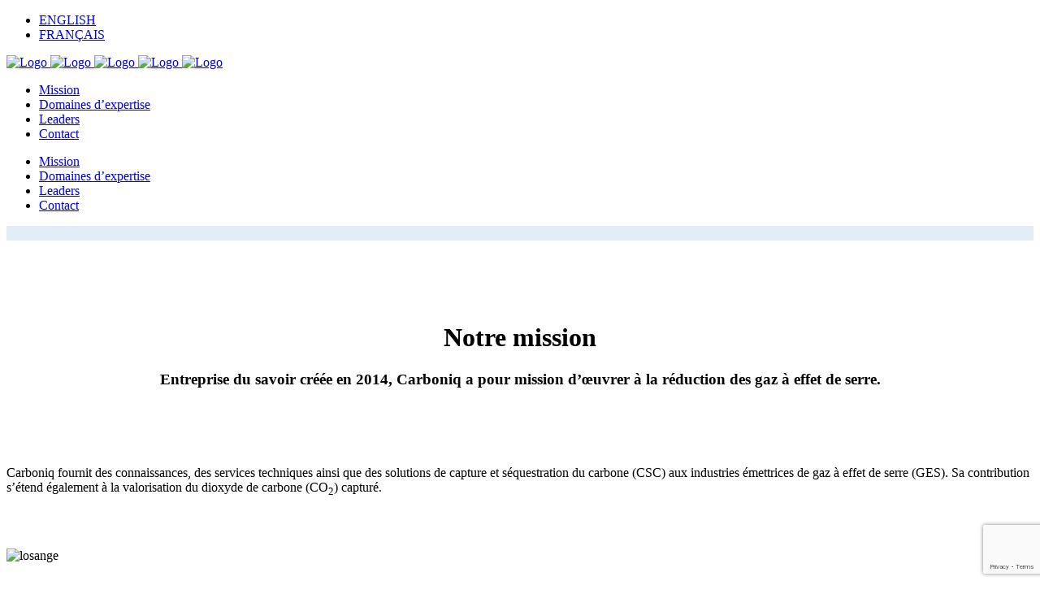

--- FILE ---
content_type: text/html; charset=UTF-8
request_url: https://carboniq.com/
body_size: 15112
content:
	<!DOCTYPE html>
<html lang="fr-FR">
<head>
	<meta charset="UTF-8" />
	
				<meta name="viewport" content="width=device-width,initial-scale=1,user-scalable=no">
		
            
                        <link rel="shortcut icon" type="image/x-icon" href="http://www.carboniq.com/wp-content/uploads/2015/05/favicon.ico">
            <link rel="apple-touch-icon" href="http://www.carboniq.com/wp-content/uploads/2015/05/favicon.ico"/>
        
	<link rel="profile" href="http://gmpg.org/xfn/11" />
	<link rel="pingback" href="https://carboniq.com/xmlrpc.php" />

	<script src="//use.typekit.net/oyb1jdg.js"></script><script>try{Typekit.load();}catch(e){}</script><meta name='robots' content='index, follow, max-image-preview:large, max-snippet:-1, max-video-preview:-1' />
<link rel="alternate" hreflang="en-us" href="https://carboniq.com/en/" />
<link rel="alternate" hreflang="fr-fr" href="https://carboniq.com" />
<link rel="alternate" hreflang="x-default" href="https://carboniq.com" />

	<!-- This site is optimized with the Yoast SEO plugin v19.2 - https://yoast.com/wordpress/plugins/seo/ -->
	<title>Carboniq - pour concilier énergie et environnement - stratégie carbone</title>
	<meta name="description" content="Services techniques et solutions pour la capture et la séquestration du carbone (CSC), pour la valorisation du dioxyde de carbone (CO2) capturé, ainsi que pour la réduction des émissions de gaz à effet de serre (GES)" />
	<link rel="canonical" href="https://carboniq.com/" />
	<meta property="og:locale" content="fr_FR" />
	<meta property="og:type" content="website" />
	<meta property="og:title" content="Carboniq - pour concilier énergie et environnement - stratégie carbone" />
	<meta property="og:description" content="Services techniques et solutions pour la capture et la séquestration du carbone (CSC), pour la valorisation du dioxyde de carbone (CO2) capturé, ainsi que pour la réduction des émissions de gaz à effet de serre (GES)" />
	<meta property="og:url" content="https://carboniq.com/" />
	<meta property="og:site_name" content="Carboniq" />
	<meta property="article:modified_time" content="2024-07-03T13:26:13+00:00" />
	<meta property="og:image" content="https://carboniq.com/wp-content/uploads/2015/05/logo_carboniq_mobile_fr1.png" />
	<meta property="og:image:width" content="410" />
	<meta property="og:image:height" content="180" />
	<meta property="og:image:type" content="image/png" />
	<meta name="author" content="Julien Berthier" />
	<meta name="twitter:card" content="summary" />
	<meta name="twitter:label1" content="Durée de lecture estimée" />
	<meta name="twitter:data1" content="13 minutes" />
	<script type="application/ld+json" class="yoast-schema-graph">{"@context":"https://schema.org","@graph":[{"@type":"WebSite","@id":"https://carboniq.com/#website","url":"https://carboniq.com/","name":"Carboniq","description":"pour concilier &eacute;nergie et environnement","potentialAction":[{"@type":"SearchAction","target":{"@type":"EntryPoint","urlTemplate":"https://carboniq.com/?s={search_term_string}"},"query-input":"required name=search_term_string"}],"inLanguage":"fr-FR"},{"@type":"ImageObject","inLanguage":"fr-FR","@id":"https://carboniq.com/#primaryimage","url":"https://carboniq.com/wp-content/uploads/2015/05/logo_carboniq_mobile_fr1.png","contentUrl":"https://carboniq.com/wp-content/uploads/2015/05/logo_carboniq_mobile_fr1.png","width":410,"height":180},{"@type":"WebPage","@id":"https://carboniq.com/#webpage","url":"https://carboniq.com/","name":"Carboniq - pour concilier énergie et environnement - stratégie carbone","isPartOf":{"@id":"https://carboniq.com/#website"},"primaryImageOfPage":{"@id":"https://carboniq.com/#primaryimage"},"datePublished":"2015-04-29T18:06:56+00:00","dateModified":"2024-07-03T13:26:13+00:00","description":"Services techniques et solutions pour la capture et la séquestration du carbone (CSC), pour la valorisation du dioxyde de carbone (CO2) capturé, ainsi que pour la réduction des émissions de gaz à effet de serre (GES)","breadcrumb":{"@id":"https://carboniq.com/#breadcrumb"},"inLanguage":"fr-FR","potentialAction":[{"@type":"ReadAction","target":["https://carboniq.com/"]}]},{"@type":"BreadcrumbList","@id":"https://carboniq.com/#breadcrumb","itemListElement":[{"@type":"ListItem","position":1,"name":"Accueil"}]}]}</script>
	<!-- / Yoast SEO plugin. -->


<link rel='dns-prefetch' href='//www.google.com' />
<link rel='dns-prefetch' href='//fonts.googleapis.com' />
<link rel='dns-prefetch' href='//s.w.org' />
<link rel="alternate" type="application/rss+xml" title="Carboniq &raquo; Flux" href="https://carboniq.com/feed/" />
<link rel="alternate" type="application/rss+xml" title="Carboniq &raquo; Flux des commentaires" href="https://carboniq.com/comments/feed/" />
<link rel="alternate" type="application/rss+xml" title="Carboniq &raquo; Carboniq &#8211; pour concilier énergie et environnement &#8211; stratégie carbone Flux des commentaires" href="https://carboniq.com/accueil/feed/" />
		<script type="text/javascript">
			window._wpemojiSettings = {"baseUrl":"https:\/\/s.w.org\/images\/core\/emoji\/13.1.0\/72x72\/","ext":".png","svgUrl":"https:\/\/s.w.org\/images\/core\/emoji\/13.1.0\/svg\/","svgExt":".svg","source":{"concatemoji":"https:\/\/carboniq.com\/wp-includes\/js\/wp-emoji-release.min.js?ver=5.8.12"}};
			!function(e,a,t){var n,r,o,i=a.createElement("canvas"),p=i.getContext&&i.getContext("2d");function s(e,t){var a=String.fromCharCode;p.clearRect(0,0,i.width,i.height),p.fillText(a.apply(this,e),0,0);e=i.toDataURL();return p.clearRect(0,0,i.width,i.height),p.fillText(a.apply(this,t),0,0),e===i.toDataURL()}function c(e){var t=a.createElement("script");t.src=e,t.defer=t.type="text/javascript",a.getElementsByTagName("head")[0].appendChild(t)}for(o=Array("flag","emoji"),t.supports={everything:!0,everythingExceptFlag:!0},r=0;r<o.length;r++)t.supports[o[r]]=function(e){if(!p||!p.fillText)return!1;switch(p.textBaseline="top",p.font="600 32px Arial",e){case"flag":return s([127987,65039,8205,9895,65039],[127987,65039,8203,9895,65039])?!1:!s([55356,56826,55356,56819],[55356,56826,8203,55356,56819])&&!s([55356,57332,56128,56423,56128,56418,56128,56421,56128,56430,56128,56423,56128,56447],[55356,57332,8203,56128,56423,8203,56128,56418,8203,56128,56421,8203,56128,56430,8203,56128,56423,8203,56128,56447]);case"emoji":return!s([10084,65039,8205,55357,56613],[10084,65039,8203,55357,56613])}return!1}(o[r]),t.supports.everything=t.supports.everything&&t.supports[o[r]],"flag"!==o[r]&&(t.supports.everythingExceptFlag=t.supports.everythingExceptFlag&&t.supports[o[r]]);t.supports.everythingExceptFlag=t.supports.everythingExceptFlag&&!t.supports.flag,t.DOMReady=!1,t.readyCallback=function(){t.DOMReady=!0},t.supports.everything||(n=function(){t.readyCallback()},a.addEventListener?(a.addEventListener("DOMContentLoaded",n,!1),e.addEventListener("load",n,!1)):(e.attachEvent("onload",n),a.attachEvent("onreadystatechange",function(){"complete"===a.readyState&&t.readyCallback()})),(n=t.source||{}).concatemoji?c(n.concatemoji):n.wpemoji&&n.twemoji&&(c(n.twemoji),c(n.wpemoji)))}(window,document,window._wpemojiSettings);
		</script>
		<style type="text/css">
img.wp-smiley,
img.emoji {
	display: inline !important;
	border: none !important;
	box-shadow: none !important;
	height: 1em !important;
	width: 1em !important;
	margin: 0 .07em !important;
	vertical-align: -0.1em !important;
	background: none !important;
	padding: 0 !important;
}
</style>
	<link rel='stylesheet' id='wp-block-library-css'  href='https://carboniq.com/wp-includes/css/dist/block-library/style.min.css?ver=5.8.12' type='text/css' media='all' />
<link rel='stylesheet' id='wpml-blocks-css'  href='https://carboniq.com/wp-content/plugins/sitepress-multilingual-cms/dist/css/blocks/styles.css?ver=4.6.8' type='text/css' media='all' />
<link rel='stylesheet' id='contact-form-7-css'  href='https://carboniq.com/wp-content/plugins/contact-form-7/includes/css/styles.css?ver=5.5.3' type='text/css' media='all' />
<link rel='stylesheet' id='wpml-legacy-horizontal-list-0-css'  href='https://carboniq.com/wp-content/plugins/sitepress-multilingual-cms/templates/language-switchers/legacy-list-horizontal/style.min.css?ver=1' type='text/css' media='all' />
<style id='wpml-legacy-horizontal-list-0-inline-css' type='text/css'>
.wpml-ls-statics-shortcode_actions, .wpml-ls-statics-shortcode_actions .wpml-ls-sub-menu, .wpml-ls-statics-shortcode_actions a {border-color:#cdcdcd;}.wpml-ls-statics-shortcode_actions a, .wpml-ls-statics-shortcode_actions .wpml-ls-sub-menu a, .wpml-ls-statics-shortcode_actions .wpml-ls-sub-menu a:link, .wpml-ls-statics-shortcode_actions li:not(.wpml-ls-current-language) .wpml-ls-link, .wpml-ls-statics-shortcode_actions li:not(.wpml-ls-current-language) .wpml-ls-link:link {color:#444444;background-color:#ffffff;}.wpml-ls-statics-shortcode_actions a, .wpml-ls-statics-shortcode_actions .wpml-ls-sub-menu a:hover,.wpml-ls-statics-shortcode_actions .wpml-ls-sub-menu a:focus, .wpml-ls-statics-shortcode_actions .wpml-ls-sub-menu a:link:hover, .wpml-ls-statics-shortcode_actions .wpml-ls-sub-menu a:link:focus {color:#000000;background-color:#eeeeee;}.wpml-ls-statics-shortcode_actions .wpml-ls-current-language > a {color:#444444;background-color:#ffffff;}.wpml-ls-statics-shortcode_actions .wpml-ls-current-language:hover>a, .wpml-ls-statics-shortcode_actions .wpml-ls-current-language>a:focus {color:#000000;background-color:#eeeeee;}
</style>
<link rel='stylesheet' id='mediaelement-css'  href='https://carboniq.com/wp-includes/js/mediaelement/mediaelementplayer-legacy.min.css?ver=4.2.16' type='text/css' media='all' />
<link rel='stylesheet' id='wp-mediaelement-css'  href='https://carboniq.com/wp-includes/js/mediaelement/wp-mediaelement.min.css?ver=5.8.12' type='text/css' media='all' />
<link rel='stylesheet' id='bridge-default-style-css'  href='https://carboniq.com/wp-content/themes/bridge/style.css?ver=5.8.12' type='text/css' media='all' />
<link rel='stylesheet' id='bridge-qode-font_awesome-css'  href='https://carboniq.com/wp-content/themes/bridge/css/font-awesome/css/font-awesome.min.css?ver=5.8.12' type='text/css' media='all' />
<link rel='stylesheet' id='bridge-qode-font_elegant-css'  href='https://carboniq.com/wp-content/themes/bridge/css/elegant-icons/style.min.css?ver=5.8.12' type='text/css' media='all' />
<link rel='stylesheet' id='bridge-qode-linea_icons-css'  href='https://carboniq.com/wp-content/themes/bridge/css/linea-icons/style.css?ver=5.8.12' type='text/css' media='all' />
<link rel='stylesheet' id='bridge-qode-dripicons-css'  href='https://carboniq.com/wp-content/themes/bridge/css/dripicons/dripicons.css?ver=5.8.12' type='text/css' media='all' />
<link rel='stylesheet' id='bridge-qode-kiko-css'  href='https://carboniq.com/wp-content/themes/bridge/css/kiko/kiko-all.css?ver=5.8.12' type='text/css' media='all' />
<link rel='stylesheet' id='bridge-qode-font_awesome_5-css'  href='https://carboniq.com/wp-content/themes/bridge/css/font-awesome-5/css/font-awesome-5.min.css?ver=5.8.12' type='text/css' media='all' />
<link rel='stylesheet' id='bridge-stylesheet-css'  href='https://carboniq.com/wp-content/themes/bridge/css/stylesheet.min.css?ver=5.8.12' type='text/css' media='all' />
<style id='bridge-stylesheet-inline-css' type='text/css'>
   .page-id-13.disabled_footer_top .footer_top_holder, .page-id-13.disabled_footer_bottom .footer_bottom_holder { display: none;}


</style>
<link rel='stylesheet' id='bridge-print-css'  href='https://carboniq.com/wp-content/themes/bridge/css/print.css?ver=5.8.12' type='text/css' media='all' />
<link rel='stylesheet' id='bridge-style-dynamic-css'  href='https://carboniq.com/wp-content/themes/bridge/css/style_dynamic_callback.php?ver=5.8.12' type='text/css' media='all' />
<link rel='stylesheet' id='bridge-responsive-css'  href='https://carboniq.com/wp-content/themes/bridge/css/responsive.min.css?ver=5.8.12' type='text/css' media='all' />
<link rel='stylesheet' id='bridge-style-dynamic-responsive-css'  href='https://carboniq.com/wp-content/themes/bridge/css/style_dynamic_responsive_callback.php?ver=5.8.12' type='text/css' media='all' />
<link rel='stylesheet' id='js_composer_front-css'  href='https://carboniq.com/wp-content/plugins/js_composer/assets/css/js_composer.min.css?ver=6.6.0' type='text/css' media='all' />
<link rel='stylesheet' id='bridge-style-handle-google-fonts-css'  href='https://fonts.googleapis.com/css?family=Raleway%3A100%2C200%2C300%2C400%2C500%2C600%2C700%2C800%2C900%2C100italic%2C300italic%2C400italic%2C700italic&#038;subset=latin%2Clatin-ext&#038;ver=1.0.0' type='text/css' media='all' />
<link rel='stylesheet' id='bridge-core-dashboard-style-css'  href='https://carboniq.com/wp-content/plugins/bridge-core/modules/core-dashboard/assets/css/core-dashboard.min.css?ver=5.8.12' type='text/css' media='all' />
<link rel='stylesheet' id='bridge-childstyle-css'  href='https://carboniq.com/wp-content/themes/bridge-child/style.css?ver=5.8.12' type='text/css' media='all' />
<script type='text/javascript' src='https://carboniq.com/wp-includes/js/jquery/jquery.min.js?ver=3.6.0' id='jquery-core-js'></script>
<script type='text/javascript' src='https://carboniq.com/wp-includes/js/jquery/jquery-migrate.min.js?ver=3.3.2' id='jquery-migrate-js'></script>
<link rel="https://api.w.org/" href="https://carboniq.com/wp-json/" /><link rel="alternate" type="application/json" href="https://carboniq.com/wp-json/wp/v2/pages/13" /><link rel="EditURI" type="application/rsd+xml" title="RSD" href="https://carboniq.com/xmlrpc.php?rsd" />
<link rel="wlwmanifest" type="application/wlwmanifest+xml" href="https://carboniq.com/wp-includes/wlwmanifest.xml" /> 
<meta name="generator" content="WordPress 5.8.12" />
<link rel='shortlink' href='https://carboniq.com/' />
<link rel="alternate" type="application/json+oembed" href="https://carboniq.com/wp-json/oembed/1.0/embed?url=https%3A%2F%2Fcarboniq.com%2F" />
<link rel="alternate" type="text/xml+oembed" href="https://carboniq.com/wp-json/oembed/1.0/embed?url=https%3A%2F%2Fcarboniq.com%2F&#038;format=xml" />
<meta name="generator" content="WPML ver:4.6.8 stt:1,4;" />
<style type="text/css">.recentcomments a{display:inline !important;padding:0 !important;margin:0 !important;}</style><meta name="generator" content="Powered by WPBakery Page Builder - drag and drop page builder for WordPress."/>
<style type="text/css" data-type="vc_shortcodes-custom-css">.vc_custom_1431013818205{background-color: #e2eef6 !important;}.vc_custom_1431014487282{background-color: #e2eef6 !important;}.vc_custom_1431015908217{background-color: #e2eef6 !important;}.vc_custom_1430752692131{background-color: #e2eef6 !important;}.vc_custom_1431014501512{background-color: #e2eef6 !important;}.vc_custom_1431014508016{background-color: #e2eef6 !important;}.vc_custom_1430747953429{background-color: #8c898b !important;}.vc_custom_1431611977740{background-color: #000000 !important;}.vc_custom_1430415394543{padding-top: 30px !important;padding-bottom: 30px !important;}</style><noscript><style> .wpb_animate_when_almost_visible { opacity: 1; }</style></noscript></head>

<body class="home page-template page-template-full_width page-template-full_width-php page page-id-13 bridge-core-2.7.7  qode-title-hidden qode-child-theme-ver-1.0.0 qode-theme-ver-26.2 qode-theme-bridge disabled_footer_top disabled_footer_bottom qode_header_in_grid qode-wpml-enabled wpb-js-composer js-comp-ver-6.6.0 vc_responsive" itemscope itemtype="http://schema.org/WebPage">




<div class="wrapper">
	<div class="wrapper_inner">

    
		<!-- Google Analytics start -->
				<!-- Google Analytics end -->

		
	<header class=" has_top scroll_header_top_area  fixed scrolled_not_transparent page_header">
	<div class="header_inner clearfix">
				<div class="header_top_bottom_holder">
				<div class="header_top clearfix" style='' >
				<div class="container">
			<div class="container_inner clearfix">
														<div class="left">
						<div class="inner">
													</div>
					</div>
					<div class="right">
						<div class="inner">
							<div class="header-widget widget_icl_lang_sel_widget header-right-widget">
<div class="lang_sel_list_horizontal wpml-ls-sidebars-header_right wpml-ls wpml-ls-legacy-list-horizontal" id="lang_sel_list">
	<ul><li class="icl-en wpml-ls-slot-header_right wpml-ls-item wpml-ls-item-en wpml-ls-first-item wpml-ls-item-legacy-list-horizontal">
				<a href="https://carboniq.com/en/" class="wpml-ls-link">
                    <span class="wpml-ls-native icl_lang_sel_native" lang="en">ENGLISH</span></a>
			</li><li class="icl-fr wpml-ls-slot-header_right wpml-ls-item wpml-ls-item-fr wpml-ls-current-language wpml-ls-last-item wpml-ls-item-legacy-list-horizontal">
				<a href="https://carboniq.com" class="wpml-ls-link">
                    <span class="wpml-ls-native icl_lang_sel_native">FRANÇAIS</span></a>
			</li></ul>
</div>
</div>						</div>
					</div>
													</div>
		</div>
		</div>

			<div class="header_bottom clearfix" style='' >
								<div class="container">
					<div class="container_inner clearfix">
																				<div class="header_inner_left">
																	<div class="mobile_menu_button">
		<span>
			<i class="qode_icon_font_awesome fa fa-bars " ></i>		</span>
	</div>
								<div class="logo_wrapper" >
	<div class="q_logo">
		<a itemprop="url" href="https://carboniq.com/" >
             <img itemprop="image" class="normal" src="http://www.carboniq.com/wp-content/uploads/2015/04/logo_carboniq_fr.png" alt="Logo"> 			 <img itemprop="image" class="light" src="http://www.carboniq.com/wp-content/themes/bridge/img/logo_white.png" alt="Logo"/> 			 <img itemprop="image" class="dark" src="http://www.carboniq.com/wp-content/themes/bridge/img/logo_black.png" alt="Logo"/> 			 <img itemprop="image" class="sticky" src="http://www.carboniq.com/wp-content/themes/bridge/img/logo_black.png" alt="Logo"/> 			 <img itemprop="image" class="mobile" src="http://www.carboniq.com/wp-content/uploads/2015/05/logo_carboniq_mobile_fr1.png" alt="Logo"/> 					</a>
	</div>
	</div>															</div>
															<div class="header_inner_right">
									<div class="side_menu_button_wrapper right">
																														<div class="side_menu_button">
																																	
										</div>
									</div>
								</div>
							
							
							<nav class="main_menu drop_down right">
								<ul id="menu-navigation-fr" class=""><li id="nav-menu-item-19" class="menu-item menu-item-type-post_type menu-item-object-page menu-item-home current-menu-item page_item page-item-13 current_page_item anchor-item  narrow"><a href="https://carboniq.com/#mission" class=" current "><i class="menu_icon blank fa"></i><span>Mission</span><span class="plus"></span></a></li>
<li id="nav-menu-item-20" class="menu-item menu-item-type-post_type menu-item-object-page menu-item-home current-menu-item page_item page-item-13 current_page_item anchor-item  narrow"><a href="https://carboniq.com/#expertise" class=" current "><i class="menu_icon blank fa"></i><span>Domaines d&rsquo;expertise</span><span class="plus"></span></a></li>
<li id="nav-menu-item-21" class="menu-item menu-item-type-post_type menu-item-object-page menu-item-home current-menu-item page_item page-item-13 current_page_item anchor-item  narrow"><a href="https://carboniq.com/#leaders" class=" current "><i class="menu_icon blank fa"></i><span>Leaders</span><span class="plus"></span></a></li>
<li id="nav-menu-item-22" class="menu-item menu-item-type-post_type menu-item-object-page menu-item-home current-menu-item page_item page-item-13 current_page_item anchor-item  narrow"><a href="https://carboniq.com/#contact" class=" current "><i class="menu_icon blank fa"></i><span>Contact</span><span class="plus"></span></a></li>
</ul>							</nav>
														<nav class="mobile_menu">
	<ul id="menu-navigation-fr-1" class=""><li id="mobile-menu-item-19" class="menu-item menu-item-type-post_type menu-item-object-page menu-item-home current-menu-item page_item page-item-13 current_page_item "><a href="https://carboniq.com/#mission" class=" current "><span>Mission</span></a><span class="mobile_arrow"><i class="fa fa-angle-right"></i><i class="fa fa-angle-down"></i></span></li>
<li id="mobile-menu-item-20" class="menu-item menu-item-type-post_type menu-item-object-page menu-item-home current-menu-item page_item page-item-13 current_page_item "><a href="https://carboniq.com/#expertise" class=" current "><span>Domaines d&rsquo;expertise</span></a><span class="mobile_arrow"><i class="fa fa-angle-right"></i><i class="fa fa-angle-down"></i></span></li>
<li id="mobile-menu-item-21" class="menu-item menu-item-type-post_type menu-item-object-page menu-item-home current-menu-item page_item page-item-13 current_page_item "><a href="https://carboniq.com/#leaders" class=" current "><span>Leaders</span></a><span class="mobile_arrow"><i class="fa fa-angle-right"></i><i class="fa fa-angle-down"></i></span></li>
<li id="mobile-menu-item-22" class="menu-item menu-item-type-post_type menu-item-object-page menu-item-home current-menu-item page_item page-item-13 current_page_item "><a href="https://carboniq.com/#contact" class=" current "><span>Contact</span></a><span class="mobile_arrow"><i class="fa fa-angle-right"></i><i class="fa fa-angle-down"></i></span></li>
</ul></nav>																				</div>
					</div>
									</div>
			</div>
		</div>
</header>	<a id="back_to_top" href="#">
        <span class="fa-stack">
            <i class="qode_icon_font_awesome fa fa-arrow-up " ></i>        </span>
	</a>
	
	
    
    	
    
    <div class="content content_top_margin">
        <div class="content_inner  ">
    					<div class="full_width">
	<div class="full_width_inner" >
										<div   data-q_id="#slider"    class="vc_row wpb_row section vc_row-fluid  vc_custom_1431013818205" style=' text-align:left;'><div class=" full_section_inner clearfix"><div class="wpb_column vc_column_container vc_col-sm-12"><div class="vc_column-inner"><div class="wpb_wrapper">
	<div class="wpb_single_image wpb_content_element vc_align_center  element_from_fade">
		<div class="wpb_wrapper">
			
			<div class="vc_single_image-wrapper   vc_box_border_grey"><img width="1400" height="520" src="https://carboniq.com/wp-content/uploads/2015/04/entete.jpg" class="vc_single_image-img attachment-full" alt="" loading="lazy" srcset="https://carboniq.com/wp-content/uploads/2015/04/entete.jpg 1400w, https://carboniq.com/wp-content/uploads/2015/04/entete-300x111.jpg 300w, https://carboniq.com/wp-content/uploads/2015/04/entete-1024x380.jpg 1024w, https://carboniq.com/wp-content/uploads/2015/04/entete-700x260.jpg 700w" sizes="(max-width: 1400px) 100vw, 1400px" /></div>
		</div>
	</div>
</div></div></div></div></div><div   data-q_id="#mission"    class="vc_row wpb_row section vc_row-fluid  grid_section" style=' padding-top:80px; padding-bottom:100px; text-align:left;'><div class=" section_inner clearfix"><div class='section_inner_margin clearfix'><div class="wpb_column vc_column_container vc_col-sm-12"><div class="vc_column-inner"><div class="wpb_wrapper"><div      class="vc_row wpb_row section vc_row-fluid vc_inner " style=' text-align:left;'><div class=" full_section_inner clearfix"><div class="wpb_column vc_column_container vc_col-sm-2"><div class="vc_column-inner"><div class="wpb_wrapper"></div></div></div><div class="wpb_column vc_column_container vc_col-sm-8"><div class="vc_column-inner"><div class="wpb_wrapper">
	<div class="wpb_text_column wpb_content_element ">
		<div class="wpb_wrapper">
			<h1 style="text-align: center;">Notre mission</h1>
<h3 style="text-align: center;">Entreprise du savoir créée en 2014, Carboniq a pour mission d&rsquo;œuvrer à la réduction des gaz à effet de serre.</h3>

		</div> 
	</div> </div></div></div><div class="wpb_column vc_column_container vc_col-sm-2"><div class="vc_column-inner"><div class="wpb_wrapper"></div></div></div></div></div><div      class="vc_row wpb_row section vc_row-fluid vc_inner " style=' padding-top:60px; text-align:left;'><div class=" full_section_inner clearfix"><div class="wpb_column vc_column_container vc_col-sm-1"><div class="vc_column-inner"><div class="wpb_wrapper"></div></div></div><div class="wpb_column vc_column_container vc_col-sm-4"><div class="vc_column-inner"><div class="wpb_wrapper">
	<div class="wpb_text_column wpb_content_element ">
		<div class="wpb_wrapper">
			<p>Carboniq fournit des connaissances, des services techniques ainsi que des solutions de capture et séquestration du carbone (CSC) aux industries émettrices de gaz à effet de serre (GES). Sa contribution s’étend également à la valorisation du dioxyde de carbone (CO<sub>2</sub>) capturé.</p>

		</div> 
	</div> </div></div></div><div class="wpb_column vc_column_container vc_col-sm-2"><div class="vc_column-inner vc_custom_1430415394543"><div class="wpb_wrapper">
	<div class="wpb_text_column wpb_content_element ">
		<div class="wpb_wrapper">
			<p><img loading="lazy" class="aligncenter size-full wp-image-47" src="https://carboniq.com/wp-content/uploads/2015/04/losange.png" alt="losange" width="19" height="19" /></p>

		</div> 
	</div> </div></div></div><div class="wpb_column vc_column_container vc_col-sm-4"><div class="vc_column-inner"><div class="wpb_wrapper">
	<div class="wpb_text_column wpb_content_element ">
		<div class="wpb_wrapper">
			<p>Nous promouvons aussi d’autres initiatives, indépendantes des entreprises émettrices, dans le domaine des gaz à effet de serre.</p>

		</div> 
	</div> </div></div></div><div class="wpb_column vc_column_container vc_col-sm-1"><div class="vc_column-inner"><div class="wpb_wrapper"></div></div></div><div class="wpb_column vc_column_container vc_col-sm-12"><div class="vc_column-inner"><div class="wpb_wrapper"></div></div></div></div></div></div></div></div></div></div></div><div   data-q_id="#expertise"    class="vc_row wpb_row section vc_row-fluid  flechetopblanc vc_custom_1431014487282 grid_section" style=' padding-top:80px; text-align:left;'><div class=" section_inner clearfix"><div class='section_inner_margin clearfix'><div class="wpb_column vc_column_container vc_col-sm-1"><div class="vc_column-inner"><div class="wpb_wrapper"></div></div></div><div class="wpb_column vc_column_container vc_col-sm-10"><div class="vc_column-inner"><div class="wpb_wrapper"><div      class="vc_row wpb_row section vc_row-fluid vc_inner " style=' text-align:left;'><div class=" full_section_inner clearfix"><div class="wpb_column vc_column_container vc_col-sm-12"><div class="vc_column-inner"><div class="wpb_wrapper">
	<div class="wpb_text_column wpb_content_element ">
		<div class="wpb_wrapper">
			<h1 style="text-align: center;">Nos domaines d’expertise</h1>

		</div> 
	</div> </div></div></div></div></div>	<div class="vc_empty_space"  style="height: 40px" ><span
			class="vc_empty_space_inner">
			<span class="empty_space_image"  ></span>
		</span></div>

<div      class="vc_row wpb_row section vc_row-fluid vc_inner " style=' text-align:center;'><div class=" full_section_inner clearfix"><div class="wpb_column vc_column_container vc_col-sm-4"><div class="vc_column-inner"><div class="wpb_wrapper">
	<div class="wpb_text_column wpb_content_element  tableaugraphique">
		<div class="wpb_wrapper">
			<table class=" aligncenter" style="width: 175px; border-spacing: 0px;" border="0" cellspacing="0" cellpadding="2">
<tbody>
<tr>
<td style="width: 100%; background-color: #4a8bb6; height: 90px; text-align: center; vertical-align: middle;">
<h2>SERVICES TECHNIQUES</h2>
</td>
</tr>
<tr>
<td style="width: 100%; height: 1px; text-align: center; vertical-align: middle;"></td>
</tr>
</tbody>
</table>

		</div> 
	</div> </div></div></div><div class="wpb_column vc_column_container vc_col-sm-4"><div class="vc_column-inner"><div class="wpb_wrapper">
	<div class="wpb_text_column wpb_content_element  tableaugraphique">
		<div class="wpb_wrapper">
			<table class=" aligncenter" style="width: 175px; border-spacing: 0px;" border="0" cellspacing="0" cellpadding="2">
<tbody>
<tr>
<td style="width: 100%; background-color: #4a8bb6; height: 90px; text-align: center; vertical-align: middle;">
<h2>SOLUTIONS INDUSTRIELLES<br />
IMPARTIES</h2>
</td>
</tr>
<tr>
<td style="width: 100%; height: 1px; text-align: center; vertical-align: middle;"></td>
</tr>
</tbody>
</table>

		</div> 
	</div> </div></div></div><div class="wpb_column vc_column_container vc_col-sm-4"><div class="vc_column-inner"><div class="wpb_wrapper">
	<div class="wpb_text_column wpb_content_element  tableaugraphique">
		<div class="wpb_wrapper">
			<table class=" aligncenter" style="width: 175px; border-spacing: 0px;" border="0" cellspacing="0" cellpadding="2">
<tbody>
<tr>
<td style="width: 100%; background-color: #4a8bb6; height: 90px; text-align: center; vertical-align: middle;">
<h2>SOLUTIONS AUTONOMES</h2>
</td>
</tr>
<tr>
<td style="width: 100%; height: 1px; text-align: center; vertical-align: middle;"></td>
</tr>
</tbody>
</table>

		</div> 
	</div> </div></div></div></div></div></div></div></div><div class="wpb_column vc_column_container vc_col-sm-1"><div class="vc_column-inner"><div class="wpb_wrapper"></div></div></div></div></div></div><div      class="vc_row wpb_row section vc_row-fluid  vc_custom_1431015908217 grid_section" style=' text-align:left;'><div class=" section_inner clearfix"><div class='section_inner_margin clearfix'><div class="wpb_column vc_column_container vc_col-sm-12"><div class="vc_column-inner"><div class="wpb_wrapper"><div      class="vc_row wpb_row section vc_row-fluid vc_inner " style=' text-align:left;'><div class=" full_section_inner clearfix"><div class="wpb_column vc_column_container vc_col-sm-2"><div class="vc_column-inner"><div class="wpb_wrapper"></div></div></div><div class="wpb_column vc_column_container vc_col-sm-8"><div class="vc_column-inner"><div class="wpb_wrapper">	<div class="vc_empty_space"  style="height: 40px" ><span
			class="vc_empty_space_inner">
			<span class="empty_space_image"  ></span>
		</span></div>


	<div class="wpb_text_column wpb_content_element ">
		<div class="wpb_wrapper">
			<p><img loading="lazy" class="aligncenter size-full wp-image-47" src="https://carboniq.com/wp-content/uploads/2015/04/losange.png" alt="losange" width="19" height="19" /></p>

		</div> 
	</div> 	<div class="vc_empty_space"  style="height: 60px" ><span
			class="vc_empty_space_inner">
			<span class="empty_space_image"  ></span>
		</span></div>


	<div class="wpb_text_column wpb_content_element ">
		<div class="wpb_wrapper">
			<h2 style="text-align: center;">Services techniques</h2>
<h3 style="text-align: center;">Carboniq offre la prestation de services techniques pour la préparation de plans carbone, d&rsquo;études d&rsquo;avant-projet, ainsi que pour la réalisation de projets de capture de CO<sub>2</sub> et de réduction des gaz à effet de serre (GES).</h3>

		</div> 
	</div> 	<div class="vc_empty_space"  style="height: 60px" ><span
			class="vc_empty_space_inner">
			<span class="empty_space_image"  ></span>
		</span></div>


	<div class="wpb_text_column wpb_content_element ">
		<div class="wpb_wrapper">
			<h4>Description des services</h4>
<ul>
<li>Carboniq vous guidera dans la mise en place d&rsquo;un plan de gestion du volet carbone de votre entreprise, ce qui contribuera à protéger et même à ajouter de la valeur à celle-ci.</li>
<li>Nos services couvrent la totalité des facettes du défi carbone à partir de la planification stratégique, en passant par l&rsquo;évaluation des technologies jusqu&rsquo;à la réalisation des projets.</li>
<li>Ces services s’étendent de la capture et la séquestration du carbone (CSC) jusqu’à la réduction des émissions de CO<sub>2</sub> par la substitution de combustibles ayant une plus faible empreinte carbone.</li>
</ul>

		</div> 
	</div> 	<div class="vc_empty_space"  style="height: 60px" ><span
			class="vc_empty_space_inner">
			<span class="empty_space_image"  ></span>
		</span></div>


	<div class="wpb_text_column wpb_content_element ">
		<div class="wpb_wrapper">
			<h4>Étendue des services techniques</h4>

		</div> 
	</div> </div></div></div><div class="wpb_column vc_column_container vc_col-sm-2"><div class="vc_column-inner"><div class="wpb_wrapper"></div></div></div></div></div></div></div></div></div></div></div><div      class="vc_row wpb_row section vc_row-fluid  vc_custom_1430752692131 grid_section" style=' padding-top:25px; padding-bottom:40px; text-align:left;'><div class=" section_inner clearfix"><div class='section_inner_margin clearfix'><div class="colonnegraphique wpb_column vc_column_container vc_col-sm-1"><div class="vc_column-inner"><div class="wpb_wrapper"></div></div></div><div class="wpb_column vc_column_container vc_col-sm-10"><div class="vc_column-inner"><div class="wpb_wrapper"><div      class="vc_row wpb_row section vc_row-fluid vc_inner " style=' text-align:left;'><div class=" full_section_inner clearfix"><div class="wpb_column vc_column_container vc_col-sm-6"><div class="vc_column-inner"><div class="wpb_wrapper">
	<div class="wpb_text_column wpb_content_element  tableaugraphique">
		<div class="wpb_wrapper">
			<table style="width: 100%;" border="0" cellspacing="5" cellpadding="16">
<tbody>
<tr>
<td style="width: 47%; text-align: center; vertical-align: middle; margin: 0; padding: 0;">
<table style="width: 100%; border-spacing: 0;" border="0" cellspacing="0" cellpadding="0">
<tbody>
<tr>
<td style="width: 100%; background-color: #124460; height: 118px; text-align: center; vertical-align: middle;">
<h2>STRATÉGIE CARBONE</h2>
</td>
</tr>
<tr>
<td style="width: 100%; height: 20px; margin: 0px; padding: 0px; text-align: center; vertical-align: top; background-image: url('https://carboniq.com/wp-content/uploads/2015/04/pointe-tableau.png'); background-repeat: no-repeat; background-position: center top;"></td>
</tr>
</tbody>
</table>
</td>
<td width="6%"></td>
<td style="width: 47%; text-align: center; vertical-align: middle; margin: 0; padding: 0;">
<table style="width: 100%; border-spacing: 0;" border="0" cellspacing="0" cellpadding="0">
<tbody>
<tr>
<td style="width: 100%; background-color: #124460; height: 118px; text-align: center; vertical-align: middle;">
<h2>MESURES ET RAPPORTS</h2>
</td>
</tr>
<tr>
<td style="width: 100%; height: 20px; margin: 0px; padding: 0px; text-align: center; vertical-align: top; background-image: url('https://carboniq.com/wp-content/uploads/2015/04/pointe-tableau.png'); background-repeat: no-repeat; background-position: center top;"></td>
</tr>
</tbody>
</table>
</td>
</tr>
<tr>
<td style="width: 47%; background-color: #b2d2e7; text-align: center; vertical-align: middle;">Recensement des parties prenantes</td>
<td style="width: 6%;" width="6%"></td>
<td style="width: 47%; background-color: #b2d2e7; text-align: center; vertical-align: middle;">Empreinte carbone de l&rsquo;entreprise</td>
</tr>
<tr>
<td style="width: 47%; background-color: #b2d2e7; text-align: center; vertical-align: middle;">Analyse du niveau de maturité carbone de l&rsquo;entreprise</td>
<td width="6%"></td>
<td style="width: 47%; background-color: #b2d2e7; text-align: center; vertical-align: middle;">Empreinte carbone d&rsquo;un produit</td>
</tr>
<tr>
<td style="width: 47%; background-color: #b2d2e7; text-align: center; vertical-align: middle;">Analyse de risques et opportunités</td>
<td width="6%"></td>
<td style="width: 47%; background-color: #b2d2e7; text-align: center; vertical-align: middle;">Analyse comparative</td>
</tr>
<tr>
<td style="width: 47%; background-color: #b2d2e7; text-align: center; vertical-align: middle;">Plan d&rsquo;action carbone</td>
<td width="6%"></td>
<td width="47%"></td>
</tr>
<tr>
<td style="width: 47%; background-color: #b2d2e7; text-align: center; vertical-align: middle;">Plan de communication avec les parties prenantes</td>
<td width="6%"></td>
<td width="47%"></td>
</tr>
</tbody>
</table>

		</div> 
	</div> 	<div class="vc_empty_space"  style="height: 30px" ><span
			class="vc_empty_space_inner">
			<span class="empty_space_image"  ></span>
		</span></div>

</div></div></div><div class="wpb_column vc_column_container vc_col-sm-6"><div class="vc_column-inner"><div class="wpb_wrapper">
	<div class="wpb_text_column wpb_content_element  tableaugraphique">
		<div class="wpb_wrapper">
			<table style="width: 100%;" border="0" cellspacing="5" cellpadding="16">
<tbody>
<tr>
<td style="width: 100%; height: 118px; background-color: #124460; text-align: center; vertical-align: middle;" colspan="3">
<h2>PROJETS</h2>
<h3 style="font-weight: 600;">Capture et séquestration du carbone (CSC)<br />
et autres initiatives de réduction des GES</h3>
</td>
</tr>
<tr>
<td style="width: 47%; text-align: center; vertical-align: middle; margin: 0; padding: 0;">
<table style="width: 100%; border-spacing: 0;" border="0" cellspacing="0" cellpadding="0">
<tbody>
<tr>
<td style="width: 100%; background-color: #124460; height: 75px; text-align: center; vertical-align: middle;"><span style="color: #fff;">Développement du projet</span></td>
</tr>
<tr>
<td style="width: 100%; height: 20px; margin: 0px; padding: 0px; text-align: center; vertical-align: top; background-image: url('https://carboniq.com/wp-content/uploads/2015/04/pointe-tableau.png'); background-repeat: no-repeat; background-position: center top;"></td>
</tr>
</tbody>
</table>
</td>
<td width="6%"></td>
<td style="width: 47%; text-align: center; vertical-align: middle; margin: 0; padding: 0;">
<table style="width: 100%; border-spacing: 0;" border="0" cellspacing="0" cellpadding="0">
<tbody>
<tr>
<td style="width: 100%; background-color: #124460; height: 75px; text-align: center; vertical-align: middle;"><span style="color: #fff;">Réalisation du projet</span></td>
</tr>
<tr>
<td style="width: 100%; height: 20px; margin: 0px; padding: 0px; text-align: center; vertical-align: top; background-image: url('https://carboniq.com/wp-content/uploads/2015/04/pointe-tableau.png'); background-repeat: no-repeat; background-position: center top;"></td>
</tr>
</tbody>
</table>
</td>
</tr>
<tr>
<td style="width: 47%; background-color: #b2d2e7; text-align: center; vertical-align: middle;">Évaluation et sélection des technologies</td>
<td style="width: 6%;" width="6%"></td>
<td style="width: 47%; background-color: #b2d2e7; text-align: center; vertical-align: middle;">Plan de réalisation du projet</td>
</tr>
<tr>
<td style="width: 47%; background-color: #b2d2e7; text-align: center; vertical-align: middle;">Optimisation du procédé et du plan d&rsquo;affaires</td>
<td width="6%"></td>
<td style="width: 47%; background-color: #b2d2e7; text-align: center; vertical-align: middle;">Gestion du projet</td>
</tr>
<tr>
<td style="width: 47%; background-color: #b2d2e7; text-align: center; vertical-align: middle;">Études d&rsquo;avant-projet</td>
<td width="6%"></td>
<td width="47%"></td>
</tr>
<tr>
<td style="width: 47%; background-color: #b2d2e7; text-align: center; vertical-align: middle;">Support aux demandes d&rsquo;autorisation</td>
<td width="6%"></td>
<td width="47%"></td>
</tr>
</tbody>
</table>

		</div> 
	</div> </div></div></div></div></div></div></div></div><div class="colonnegraphique wpb_column vc_column_container vc_col-sm-1"><div class="vc_column-inner"><div class="wpb_wrapper"></div></div></div></div></div></div><div      class="vc_row wpb_row section vc_row-fluid  vc_custom_1431014501512 grid_section" style=' text-align:left;'><div class=" section_inner clearfix"><div class='section_inner_margin clearfix'><div class="wpb_column vc_column_container vc_col-sm-12"><div class="vc_column-inner"><div class="wpb_wrapper"><div      class="vc_row wpb_row section vc_row-fluid vc_inner " style=' text-align:left;'><div class=" full_section_inner clearfix"><div class="wpb_column vc_column_container vc_col-sm-2"><div class="vc_column-inner"><div class="wpb_wrapper"></div></div></div><div class="wpb_column vc_column_container vc_col-sm-8"><div class="vc_column-inner"><div class="wpb_wrapper">	<div class="vc_empty_space"  style="height: 30px" ><span
			class="vc_empty_space_inner">
			<span class="empty_space_image"  ></span>
		</span></div>


	<div class="wpb_text_column wpb_content_element ">
		<div class="wpb_wrapper">
			<p><img loading="lazy" class="aligncenter size-full wp-image-47" src="https://carboniq.com/wp-content/uploads/2015/04/losange.png" alt="losange" width="19" height="19" /></p>

		</div> 
	</div> 	<div class="vc_empty_space"  style="height: 60px" ><span
			class="vc_empty_space_inner">
			<span class="empty_space_image"  ></span>
		</span></div>


	<div class="wpb_text_column wpb_content_element ">
		<div class="wpb_wrapper">
			<h2 style="text-align: center;">Solutions industrielles imparties</h2>
<h3 style="text-align: center;">Carboniq propose des solutions imparties aux émetteurs industriels de gaz à effet de serre.</h3>

		</div> 
	</div> 	<div class="vc_empty_space"  style="height: 60px" ><span
			class="vc_empty_space_inner">
			<span class="empty_space_image"  ></span>
		</span></div>


	<div class="wpb_text_column wpb_content_element ">
		<div class="wpb_wrapper">
			<h4>Description des services</h4>
<ul>
<li>Dans plusieurs cas, la réduction de votre empreinte carbone ne pourra se faire que par l’addition de nouvelles installations industrielles, sur site ou hors site, ou par l’établissement de partenariats avec de nouveaux fournisseurs de biens ou services devenus nécessaires au bon déploiement d&rsquo;un programme de réduction des émissions de CO<sub>2</sub>.</li>
<li>Si vous préférez impartir en tout ou en partie les services liés à la réduction de vos émissions de GES, Carboniq offre la mise en place et l&rsquo;exploitation des services qui seraient impartis. Ainsi, nous prendrions à notre charge la conception, le financement, la construction et l&rsquo;exploitation des installations et services convenus, et ce pour une durée à déterminer.</li>
</ul>

		</div> 
	</div> </div></div></div><div class="wpb_column vc_column_container vc_col-sm-2"><div class="vc_column-inner"><div class="wpb_wrapper"></div></div></div></div></div></div></div></div></div></div></div><div      class="vc_row wpb_row section vc_row-fluid  vc_custom_1431014508016 grid_section" style=' padding-bottom:100px; text-align:left;'><div class=" section_inner clearfix"><div class='section_inner_margin clearfix'><div class="wpb_column vc_column_container vc_col-sm-12"><div class="vc_column-inner"><div class="wpb_wrapper"><div      class="vc_row wpb_row section vc_row-fluid vc_inner " style=' text-align:left;'><div class=" full_section_inner clearfix"><div class="wpb_column vc_column_container vc_col-sm-2"><div class="vc_column-inner"><div class="wpb_wrapper"></div></div></div><div class="wpb_column vc_column_container vc_col-sm-8"><div class="vc_column-inner"><div class="wpb_wrapper">	<div class="vc_empty_space"  style="height: 60px" ><span
			class="vc_empty_space_inner">
			<span class="empty_space_image"  ></span>
		</span></div>


	<div class="wpb_text_column wpb_content_element ">
		<div class="wpb_wrapper">
			<p><img loading="lazy" class="aligncenter size-full wp-image-47" src="https://carboniq.com/wp-content/uploads/2015/04/losange.png" alt="losange" width="19" height="19" /></p>

		</div> 
	</div> 	<div class="vc_empty_space"  style="height: 60px" ><span
			class="vc_empty_space_inner">
			<span class="empty_space_image"  ></span>
		</span></div>


	<div class="wpb_text_column wpb_content_element ">
		<div class="wpb_wrapper">
			<h2 style="text-align: center;">Solutions autonomes</h2>
<h3 style="text-align: center;">Carboniq est aussi engagé dans le développement et le déploiement d&rsquo;initiatives non reliées à un émetteur de GES en particulier, mais visant aussi la réduction des gaz à effet de serre, y compris des initiatives relatives à la production et l’utilisation de biocarburants.</h3>

		</div> 
	</div> 	<div class="vc_empty_space"  style="height: 60px" ><span
			class="vc_empty_space_inner">
			<span class="empty_space_image"  ></span>
		</span></div>


	<div class="wpb_text_column wpb_content_element ">
		<div class="wpb_wrapper">
			<h4>Description des services</h4>
<ul>
<li>Le champ d’action de Carboniq comprend également des initiatives de réduction des GES qui ne sont pas directement liées à un émetteur donné, lesquelles visent particulièrement la filière du biochar et des biocarburants, le développement de sites de séquestration géologique, ainsi que la valorisation du CO<sub>2</sub> capturé.</li>
</ul>

		</div> 
	</div> </div></div></div><div class="wpb_column vc_column_container vc_col-sm-2"><div class="vc_column-inner"><div class="wpb_wrapper"></div></div></div></div></div></div></div></div></div></div></div><div   data-q_id="#leaders"    class="vc_row wpb_row section vc_row-fluid  flechetopbleue vc_custom_1430747953429 grid_section" style=' padding-top:50px; padding-bottom:30px; text-align:left;'><div class=" section_inner clearfix"><div class='section_inner_margin clearfix'><div class="wpb_column vc_column_container vc_col-sm-1"><div class="vc_column-inner"><div class="wpb_wrapper"></div></div></div><div class="wpb_column vc_column_container vc_col-sm-5"><div class="vc_column-inner"><div class="wpb_wrapper">	<div class="vc_empty_space"  style="height: 24px" ><span
			class="vc_empty_space_inner">
			<span class="empty_space_image"  ></span>
		</span></div>


	<div class="wpb_text_column wpb_content_element ">
		<div class="wpb_wrapper">
			<table style="width: 100%; height: 100%;">
<tbody>
<tr>
<td style="width: 100%; height: 100%; text-align: left; vertical-align: middle;">
<h1><span style="color: #ffffff;">Les leaders</span></h1>
<h3><span style="color: #ffffff;">Nos efforts sont encadrés par des leaders qui ont accumulé une expérience inestimable dans la gestion de la recherche et développement (R&amp;D), dans l&rsquo;évaluation des technologies, ainsi que dans le développement et la réalisation de projets industriels d&rsquo;envergure.</span></h3>
</td>
</tr>
</tbody>
</table>

		</div> 
	</div> 	<div class="vc_empty_space"  style="height: 24px" ><span
			class="vc_empty_space_inner">
			<span class="empty_space_image"  ></span>
		</span></div>

</div></div></div><div class="wpb_column vc_column_container vc_col-sm-5"><div class="vc_column-inner"><div class="wpb_wrapper">	<div class="vc_empty_space"  style="height: 24px" ><span
			class="vc_empty_space_inner">
			<span class="empty_space_image"  ></span>
		</span></div>


	<div class="wpb_single_image wpb_content_element vc_align_right">
		<div class="wpb_wrapper">
			
			<div class="vc_single_image-wrapper   vc_box_border_grey"><img width="372" height="560" src="https://carboniq.com/wp-content/uploads/2015/04/leaders-detour-reduc.png" class="vc_single_image-img attachment-full" alt="" loading="lazy" srcset="https://carboniq.com/wp-content/uploads/2015/04/leaders-detour-reduc.png 372w, https://carboniq.com/wp-content/uploads/2015/04/leaders-detour-reduc-199x300.png 199w" sizes="(max-width: 372px) 100vw, 372px" /></div>
		</div>
	</div>
</div></div></div><div class="wpb_column vc_column_container vc_col-sm-1"><div class="vc_column-inner"><div class="wpb_wrapper"></div></div></div></div></div></div><div      class="vc_row wpb_row section vc_row-fluid  grid_section" style=' padding-top:80px; padding-bottom:100px; text-align:left;'><div class=" section_inner clearfix"><div class='section_inner_margin clearfix'><div class="wpb_column vc_column_container vc_col-sm-1"><div class="vc_column-inner"><div class="wpb_wrapper"></div></div></div><div class="wpb_column vc_column_container vc_col-sm-10"><div class="vc_column-inner"><div class="wpb_wrapper"><div      class="vc_row wpb_row section vc_row-fluid vc_inner " style=' text-align:left;'><div class=" full_section_inner clearfix"><div class="wpb_column vc_column_container vc_col-sm-3"><div class="vc_column-inner"><div class="wpb_wrapper">
	<div class="wpb_single_image wpb_content_element vc_align_left">
		<div class="wpb_wrapper">
			
			<div class="vc_single_image-wrapper   vc_box_border_grey"><img width="165" height="220" src="https://carboniq.com/wp-content/uploads/2015/04/rejean_carrier.jpg" class="vc_single_image-img attachment-full" alt="" loading="lazy" /></div>
		</div>
	</div>
	<div class="vc_empty_space"  style="height: 24px" ><span
			class="vc_empty_space_inner">
			<span class="empty_space_image"  ></span>
		</span></div>

</div></div></div><div class="mailadressbox wpb_column vc_column_container vc_col-sm-3"><div class="vc_column-inner"><div class="wpb_wrapper">
	<div class="wpb_text_column wpb_content_element ">
		<div class="wpb_wrapper">
			<h5>Réjean Carrier</h5>
<p>Développement stratégique</p>

		</div> 
	</div> 	<div class="vc_empty_space"  style="height: 24px" ><span
			class="vc_empty_space_inner">
			<span class="empty_space_image"  ></span>
		</span></div>

	<div class="vc_empty_space"  style="height: 24px" ><span
			class="vc_empty_space_inner">
			<span class="empty_space_image"  ></span>
		</span></div>

</div></div></div><div class="wpb_column vc_column_container vc_col-sm-6"><div class="vc_column-inner"><div class="wpb_wrapper">
	<div class="wpb_text_column wpb_content_element ">
		<div class="wpb_wrapper">
			<p>Ingénieur de profession, Réjean cumule 38 années d’expérience acquises dans la réalisation de grands projets industriels, tant en gestion d&rsquo;entreprise qu’en gestion de projet.</p>
<p>Il consacre une grande partie de sa carrière à développer et à réaliser des mégaprojets comportant souvent des enjeux socio-environnementaux importants. Agissant parfois dans le rôle du promoteur et dans d’autres cas, celui du consultant responsable de l&rsquo;exécution des travaux, il a été particulièrement actif dans les grands projets d’alumineries, le développement de gisements miniers et des usines de traitement du minerai qui y sont rattachées, ainsi que les installations hydroélectriques.</p>
<p>L’expérience professionnelle diversifiée de Réjean dans des postes de gestion clés, de même que sa bonne maîtrise des éléments moteurs de toute analyse de rentabilisation, lui permettent aujourd’hui de mettre à profit son large éventail de compétences particulièrement bien adaptées aux environnements de projets.</p>
<p>Réjean a obtenu un baccalauréat en génie géologique de l’Université Laval.</p>

		</div> 
	</div> </div></div></div></div></div><div      class="vc_row wpb_row section vc_row-fluid vc_inner " style=' text-align:left;'><div class=" full_section_inner clearfix"><div class="wpb_column vc_column_container vc_col-sm-12"><div class="vc_column-inner"><div class="wpb_wrapper">	<div class="vc_empty_space"  style="height: 42px" ><span
			class="vc_empty_space_inner">
			<span class="empty_space_image"  ></span>
		</span></div>


	<div class="wpb_text_column wpb_content_element ">
		<div class="wpb_wrapper">
			<p><img loading="lazy" class="aligncenter size-full wp-image-47" src="https://carboniq.com/wp-content/uploads/2015/04/losange.png" alt="losange" width="19" height="19" /></p>

		</div> 
	</div> 	<div class="vc_empty_space"  style="height: 42px" ><span
			class="vc_empty_space_inner">
			<span class="empty_space_image"  ></span>
		</span></div>

</div></div></div></div></div><div      class="vc_row wpb_row section vc_row-fluid vc_inner " style=' text-align:left;'><div class=" full_section_inner clearfix"><div class="wpb_column vc_column_container vc_col-sm-3"><div class="vc_column-inner"><div class="wpb_wrapper">
	<div class="wpb_single_image wpb_content_element vc_align_left">
		<div class="wpb_wrapper">
			
			<div class="vc_single_image-wrapper   vc_box_border_grey"><img width="165" height="220" src="https://carboniq.com/wp-content/uploads/2015/04/christian_carrier.jpg" class="vc_single_image-img attachment-full" alt="" loading="lazy" /></div>
		</div>
	</div>
	<div class="vc_empty_space"  style="height: 24px" ><span
			class="vc_empty_space_inner">
			<span class="empty_space_image"  ></span>
		</span></div>

</div></div></div><div class="mailadressbox wpb_column vc_column_container vc_col-sm-3"><div class="vc_column-inner"><div class="wpb_wrapper">
	<div class="wpb_text_column wpb_content_element ">
		<div class="wpb_wrapper">
			<h5>Christian Carrier</h5>
<p>Technologie et innovation</p>

		</div> 
	</div> 	<div class="vc_empty_space"  style="height: 24px" ><span
			class="vc_empty_space_inner">
			<span class="empty_space_image"  ></span>
		</span></div>

	<div class="vc_empty_space"  style="height: 24px" ><span
			class="vc_empty_space_inner">
			<span class="empty_space_image"  ></span>
		</span></div>

</div></div></div><div class="wpb_column vc_column_container vc_col-sm-6"><div class="vc_column-inner"><div class="wpb_wrapper">
	<div class="wpb_text_column wpb_content_element ">
		<div class="wpb_wrapper">
			<p>Christian, un ingénieur-scientifique, possède près de 40 ans d&rsquo;expérience en R&amp;D dans le domaine de la défense et de la sécurité, dont 25 ans dans la direction stratégique et opérationnelle de programmes.</p>
<p>Ses vastes compétences s’étendent de la gestion d’importantes équipes scientifiques multidisciplinaires jusqu&rsquo;à la gestion de l’innovation.</p>
<p>Les défis relevés tout au long de son parcours professionnel lui ont aussi permis de développer une expertise unique dans la planification et la gestion de programmes.  Ces derniers ont souvent été réalisés dans un contexte de coopération internationale ou en collaboration avec les milieux industriels, académiques et institutionnels. Également, son savoir-faire s’étend à l’innovation et au transfert technologique.</p>
<p>Christian possède un baccalauréat en génie mécanique de l’Université Laval.</p>

		</div> 
	</div> </div></div></div></div></div><div      class="vc_row wpb_row section vc_row-fluid vc_inner " style=' text-align:left;'><div class=" full_section_inner clearfix"><div class="wpb_column vc_column_container vc_col-sm-12"><div class="vc_column-inner"><div class="wpb_wrapper">	<div class="vc_empty_space"  style="height: 42px" ><span
			class="vc_empty_space_inner">
			<span class="empty_space_image"  ></span>
		</span></div>


	<div class="wpb_text_column wpb_content_element ">
		<div class="wpb_wrapper">
			<p><img loading="lazy" class="aligncenter size-full wp-image-47" src="https://carboniq.com/wp-content/uploads/2015/04/losange.png" alt="losange" width="19" height="19" /></p>

		</div> 
	</div> 	<div class="vc_empty_space"  style="height: 42px" ><span
			class="vc_empty_space_inner">
			<span class="empty_space_image"  ></span>
		</span></div>

</div></div></div></div></div><div      class="vc_row wpb_row section vc_row-fluid vc_inner " style=' text-align:left;'><div class=" full_section_inner clearfix"><div class="wpb_column vc_column_container vc_col-sm-3"><div class="vc_column-inner"><div class="wpb_wrapper">
	<div class="wpb_single_image wpb_content_element vc_align_left">
		<div class="wpb_wrapper">
			
			<div class="vc_single_image-wrapper   vc_box_border_grey"><img width="165" height="220" src="https://carboniq.com/wp-content/uploads/2015/04/nicole_Guay.jpg" class="vc_single_image-img attachment-full" alt="" loading="lazy" /></div>
		</div>
	</div>
	<div class="vc_empty_space"  style="height: 24px" ><span
			class="vc_empty_space_inner">
			<span class="empty_space_image"  ></span>
		</span></div>

</div></div></div><div class="mailadressbox wpb_column vc_column_container vc_col-sm-3"><div class="vc_column-inner"><div class="wpb_wrapper">
	<div class="wpb_text_column wpb_content_element ">
		<div class="wpb_wrapper">
			<h5>Nicole Guay</h5>
<p>Affaires corporatives</p>

		</div> 
	</div> 	<div class="vc_empty_space"  style="height: 24px" ><span
			class="vc_empty_space_inner">
			<span class="empty_space_image"  ></span>
		</span></div>

	<div class="vc_empty_space"  style="height: 24px" ><span
			class="vc_empty_space_inner">
			<span class="empty_space_image"  ></span>
		</span></div>

</div></div></div><div class="wpb_column vc_column_container vc_col-sm-6"><div class="vc_column-inner"><div class="wpb_wrapper">
	<div class="wpb_text_column wpb_content_element ">
		<div class="wpb_wrapper">
			<p>Nicole compte plus de 35 années d&rsquo;expérience partagées entre la réalisation de grands projets industriels, les technologies de l’information et les services-conseils.</p>
<p>Elle possède une solide expertise, acquise au Canada et à l’étranger, en gestion ainsi qu&rsquo;en démarrage et en organisation de nouvelles unités d’affaires. En plus de son implication dans d’importants projets d’alumineries et d&rsquo;installations hydroélectriques, elle a également été active dans la vente associée à l’industrie des technologies de l’information, et dans l’analyse et l&rsquo;amélioration des processus d’affaires.</p>
<p>Capable de visualiser une situation dans son ensemble, Nicole sait également mettre à profit ses habiletés en communication pour inspirer et rallier différentes parties autour d’un objectif commun.</p>
<p>Nicole détient un baccalauréat en informatique de gestion décerné par l’Université Laval.</p>

		</div> 
	</div> </div></div></div></div></div></div></div></div><div class="wpb_column vc_column_container vc_col-sm-1"><div class="vc_column-inner"><div class="wpb_wrapper"></div></div></div></div></div></div><div   data-q_id="#contact"    class="vc_row wpb_row section vc_row-fluid  flechetopblanc vc_custom_1431611977740 grid_section" style=' padding-top:80px; padding-bottom:30px; text-align:left;'><div class=" section_inner clearfix"><div class='section_inner_margin clearfix'><div class="wpb_column vc_column_container vc_col-sm-12"><div class="vc_column-inner"><div class="wpb_wrapper"><div      class="vc_row wpb_row section vc_row-fluid vc_inner " style=' text-align:left;'><div class=" full_section_inner clearfix"><div class="wpb_column vc_column_container vc_col-sm-2"><div class="vc_column-inner"><div class="wpb_wrapper"></div></div></div><div class="wpb_column vc_column_container vc_col-sm-8"><div class="vc_column-inner"><div class="wpb_wrapper">
	<div class="wpb_text_column wpb_content_element ">
		<div class="wpb_wrapper">
			<h1 style="text-align: center;"><span style="color: #ffffff;">Contactez-nous</span></h1>

		</div> 
	</div> 	<div class="vc_empty_space"  style="height: 50px" ><span
			class="vc_empty_space_inner">
			<span class="empty_space_image"  ></span>
		</span></div>

</div></div></div><div class="wpb_column vc_column_container vc_col-sm-2"><div class="vc_column-inner"><div class="wpb_wrapper"></div></div></div></div></div><div      class="vc_row wpb_row section vc_row-fluid vc_inner " style=' text-align:left;'><div class=" full_section_inner clearfix"><div class="wpb_column vc_column_container vc_col-sm-4"><div class="vc_column-inner"><div class="wpb_wrapper"></div></div></div><div class="wpb_column vc_column_container vc_col-sm-8"><div class="vc_column-inner"><div class="wpb_wrapper"><div role="form" class="wpcf7" id="wpcf7-f85-p13-o1" lang="en-US" dir="ltr">
<div class="screen-reader-response"><p role="status" aria-live="polite" aria-atomic="true"></p> <ul></ul></div>
<form action="/#wpcf7-f85-p13-o1" method="post" class="wpcf7-form init cf7_custom_style_1" novalidate="novalidate" data-status="init">
<div style="display: none;">
<input type="hidden" name="_wpcf7" value="85" />
<input type="hidden" name="_wpcf7_version" value="5.5.3" />
<input type="hidden" name="_wpcf7_locale" value="en_US" />
<input type="hidden" name="_wpcf7_unit_tag" value="wpcf7-f85-p13-o1" />
<input type="hidden" name="_wpcf7_container_post" value="13" />
<input type="hidden" name="_wpcf7_posted_data_hash" value="" />
<input type="hidden" name="_wpcf7_recaptcha_response" value="" />
</div>
<div id="responsive-form" class="clearfix">
<div class="form-row">
<div class="column-half"><span class="wpcf7-form-control-wrap prenom"><input type="text" name="prenom" value="" size="40" class="wpcf7-form-control wpcf7-text wpcf7-validates-as-required" aria-required="true" aria-invalid="false" placeholder="Prénom" /></span></div>
<div class="column-half"><span class="wpcf7-form-control-wrap nom"><input type="text" name="nom" value="" size="40" class="wpcf7-form-control wpcf7-text wpcf7-validates-as-required" aria-required="true" aria-invalid="false" placeholder="Nom" /></span></div>
</div>
<div class="form-row">
<div class="column-half"><span class="wpcf7-form-control-wrap courriel"><input type="email" name="courriel" value="" size="40" class="wpcf7-form-control wpcf7-text wpcf7-email wpcf7-validates-as-required wpcf7-validates-as-email" aria-required="true" aria-invalid="false" placeholder="Courriel" /></span></div>
<div class="column-half"><span class="wpcf7-form-control-wrap telephone"><input type="text" name="telephone" value="" size="40" class="wpcf7-form-control wpcf7-text" aria-invalid="false" placeholder="Téléphone" /></span></div>
</div>
<div class="form-row">
<div class="column-full"><span class="wpcf7-form-control-wrap sujet"><input type="text" name="sujet" value="" size="40" class="wpcf7-form-control wpcf7-text" aria-invalid="false" placeholder="Sujet" /></span></div>
</div>
<div class="form-row">
<div class="column-full"><span class="wpcf7-form-control-wrap message"><textarea name="message" cols="40" rows="10" class="wpcf7-form-control wpcf7-textarea" aria-invalid="false" placeholder="Message"></textarea></span></div>
</div>
<div class="form-row">
<div class="column-full"><input type="submit" value="Envoyer" class="wpcf7-form-control has-spinner wpcf7-submit" /></div>
</div>
<p><span id="wpcf7-696dcf0fb5f71-wrapper" class="wpcf7-form-control-wrap email-514-wrap" style="display:none !important; visibility:hidden !important;"><label for="wpcf7-696dcf0fb5f71-field" class="hp-message">Veuillez laisser ce champ vide.</label><input id="wpcf7-696dcf0fb5f71-field"  class="wpcf7-form-control wpcf7-text" type="text" name="email-514" value="" size="40" tabindex="-1" autocomplete="new-password" /></span></p>
</div>
<p><!--end responsive-form--></p>
<div class="wpcf7-response-output" aria-hidden="true"></div></form></div></div></div></div></div></div></div></div></div></div></div></div>
										 
												</div>
	</div>
				
	</div>
</div>



	<footer >
		<div class="footer_inner clearfix">
				<div class="footer_top_holder">
            			<div class="footer_top">
								<div class="container">
					<div class="container_inner">
																	<div class="four_columns clearfix">
								<div class="column1 footer_col1">
									<div class="column_inner">
																			</div>
								</div>
								<div class="column2 footer_col2">
									<div class="column_inner">
																			</div>
								</div>
								<div class="column3 footer_col3">
									<div class="column_inner">
																			</div>
								</div>
								<div class="column4 footer_col4">
									<div class="column_inner">
																			</div>
								</div>
							</div>
															</div>
				</div>
							</div>
					</div>
							<div class="footer_bottom_holder">
                									<div class="footer_bottom">
							</div>
								</div>
				</div>
	</footer>
		
</div>
</div>
<script type="text/html" id="wpb-modifications"></script><script type='text/javascript' src='https://carboniq.com/wp-includes/js/dist/vendor/regenerator-runtime.min.js?ver=0.13.7' id='regenerator-runtime-js'></script>
<script type='text/javascript' src='https://carboniq.com/wp-includes/js/dist/vendor/wp-polyfill.min.js?ver=3.15.0' id='wp-polyfill-js'></script>
<script type='text/javascript' id='contact-form-7-js-extra'>
/* <![CDATA[ */
var wpcf7 = {"api":{"root":"https:\/\/carboniq.com\/wp-json\/","namespace":"contact-form-7\/v1"}};
/* ]]> */
</script>
<script type='text/javascript' src='https://carboniq.com/wp-content/plugins/contact-form-7/includes/js/index.js?ver=5.5.3' id='contact-form-7-js'></script>
<script type='text/javascript' src='https://carboniq.com/wp-includes/js/jquery/ui/core.min.js?ver=1.12.1' id='jquery-ui-core-js'></script>
<script type='text/javascript' src='https://carboniq.com/wp-includes/js/jquery/ui/accordion.min.js?ver=1.12.1' id='jquery-ui-accordion-js'></script>
<script type='text/javascript' src='https://carboniq.com/wp-includes/js/jquery/ui/menu.min.js?ver=1.12.1' id='jquery-ui-menu-js'></script>
<script type='text/javascript' src='https://carboniq.com/wp-includes/js/dist/dom-ready.min.js?ver=71883072590656bf22c74c7b887df3dd' id='wp-dom-ready-js'></script>
<script type='text/javascript' src='https://carboniq.com/wp-includes/js/dist/hooks.min.js?ver=a7edae857aab69d69fa10d5aef23a5de' id='wp-hooks-js'></script>
<script type='text/javascript' src='https://carboniq.com/wp-includes/js/dist/i18n.min.js?ver=5f1269854226b4dd90450db411a12b79' id='wp-i18n-js'></script>
<script type='text/javascript' id='wp-i18n-js-after'>
wp.i18n.setLocaleData( { 'text direction\u0004ltr': [ 'ltr' ] } );
</script>
<script type='text/javascript' id='wp-a11y-js-translations'>
( function( domain, translations ) {
	var localeData = translations.locale_data[ domain ] || translations.locale_data.messages;
	localeData[""].domain = domain;
	wp.i18n.setLocaleData( localeData, domain );
} )( "default", {"translation-revision-date":"2022-10-31 12:56:43+0000","generator":"GlotPress\/4.0.1","domain":"messages","locale_data":{"messages":{"":{"domain":"messages","plural-forms":"nplurals=2; plural=n > 1;","lang":"fr"},"Notifications":["Notifications"]}},"comment":{"reference":"wp-includes\/js\/dist\/a11y.js"}} );
</script>
<script type='text/javascript' src='https://carboniq.com/wp-includes/js/dist/a11y.min.js?ver=0ac8327cc1c40dcfdf29716affd7ac63' id='wp-a11y-js'></script>
<script type='text/javascript' id='jquery-ui-autocomplete-js-extra'>
/* <![CDATA[ */
var uiAutocompleteL10n = {"noResults":"Aucun r\u00e9sultat.","oneResult":"Un r\u00e9sultat trouv\u00e9. Utilisez les fl\u00e8ches haut et bas du clavier pour les parcourir.","manyResults":"%d r\u00e9sultats trouv\u00e9s. Utilisez les fl\u00e8ches haut et bas du clavier pour les parcourir.","itemSelected":"\u00c9l\u00e9ment s\u00e9lectionn\u00e9."};
/* ]]> */
</script>
<script type='text/javascript' src='https://carboniq.com/wp-includes/js/jquery/ui/autocomplete.min.js?ver=1.12.1' id='jquery-ui-autocomplete-js'></script>
<script type='text/javascript' src='https://carboniq.com/wp-includes/js/jquery/ui/controlgroup.min.js?ver=1.12.1' id='jquery-ui-controlgroup-js'></script>
<script type='text/javascript' src='https://carboniq.com/wp-includes/js/jquery/ui/checkboxradio.min.js?ver=1.12.1' id='jquery-ui-checkboxradio-js'></script>
<script type='text/javascript' src='https://carboniq.com/wp-includes/js/jquery/ui/button.min.js?ver=1.12.1' id='jquery-ui-button-js'></script>
<script type='text/javascript' src='https://carboniq.com/wp-includes/js/jquery/ui/datepicker.min.js?ver=1.12.1' id='jquery-ui-datepicker-js'></script>
<script type='text/javascript' id='jquery-ui-datepicker-js-after'>
jQuery(document).ready(function(jQuery){jQuery.datepicker.setDefaults({"closeText":"Fermer","currentText":"Aujourd\u2019hui","monthNames":["janvier","f\u00e9vrier","mars","avril","mai","juin","juillet","ao\u00fbt","septembre","octobre","novembre","d\u00e9cembre"],"monthNamesShort":["Jan","F\u00e9v","Mar","Avr","Mai","Juin","Juil","Ao\u00fbt","Sep","Oct","Nov","D\u00e9c"],"nextText":"Suivant","prevText":"Pr\u00e9c\u00e9dent","dayNames":["dimanche","lundi","mardi","mercredi","jeudi","vendredi","samedi"],"dayNamesShort":["dim","lun","mar","mer","jeu","ven","sam"],"dayNamesMin":["D","L","M","M","J","V","S"],"dateFormat":"mm\/dd\/yy","firstDay":0,"isRTL":false});});
</script>
<script type='text/javascript' src='https://carboniq.com/wp-includes/js/jquery/ui/mouse.min.js?ver=1.12.1' id='jquery-ui-mouse-js'></script>
<script type='text/javascript' src='https://carboniq.com/wp-includes/js/jquery/ui/resizable.min.js?ver=1.12.1' id='jquery-ui-resizable-js'></script>
<script type='text/javascript' src='https://carboniq.com/wp-includes/js/jquery/ui/draggable.min.js?ver=1.12.1' id='jquery-ui-draggable-js'></script>
<script type='text/javascript' src='https://carboniq.com/wp-includes/js/jquery/ui/dialog.min.js?ver=1.12.1' id='jquery-ui-dialog-js'></script>
<script type='text/javascript' src='https://carboniq.com/wp-includes/js/jquery/ui/droppable.min.js?ver=1.12.1' id='jquery-ui-droppable-js'></script>
<script type='text/javascript' src='https://carboniq.com/wp-includes/js/jquery/ui/progressbar.min.js?ver=1.12.1' id='jquery-ui-progressbar-js'></script>
<script type='text/javascript' src='https://carboniq.com/wp-includes/js/jquery/ui/selectable.min.js?ver=1.12.1' id='jquery-ui-selectable-js'></script>
<script type='text/javascript' src='https://carboniq.com/wp-includes/js/jquery/ui/sortable.min.js?ver=1.12.1' id='jquery-ui-sortable-js'></script>
<script type='text/javascript' src='https://carboniq.com/wp-includes/js/jquery/ui/slider.min.js?ver=1.12.1' id='jquery-ui-slider-js'></script>
<script type='text/javascript' src='https://carboniq.com/wp-includes/js/jquery/ui/spinner.min.js?ver=1.12.1' id='jquery-ui-spinner-js'></script>
<script type='text/javascript' src='https://carboniq.com/wp-includes/js/jquery/ui/tooltip.min.js?ver=1.12.1' id='jquery-ui-tooltip-js'></script>
<script type='text/javascript' src='https://carboniq.com/wp-includes/js/jquery/ui/tabs.min.js?ver=1.12.1' id='jquery-ui-tabs-js'></script>
<script type='text/javascript' src='https://carboniq.com/wp-includes/js/jquery/ui/effect.min.js?ver=1.12.1' id='jquery-effects-core-js'></script>
<script type='text/javascript' src='https://carboniq.com/wp-includes/js/jquery/ui/effect-blind.min.js?ver=1.12.1' id='jquery-effects-blind-js'></script>
<script type='text/javascript' src='https://carboniq.com/wp-includes/js/jquery/ui/effect-bounce.min.js?ver=1.12.1' id='jquery-effects-bounce-js'></script>
<script type='text/javascript' src='https://carboniq.com/wp-includes/js/jquery/ui/effect-clip.min.js?ver=1.12.1' id='jquery-effects-clip-js'></script>
<script type='text/javascript' src='https://carboniq.com/wp-includes/js/jquery/ui/effect-drop.min.js?ver=1.12.1' id='jquery-effects-drop-js'></script>
<script type='text/javascript' src='https://carboniq.com/wp-includes/js/jquery/ui/effect-explode.min.js?ver=1.12.1' id='jquery-effects-explode-js'></script>
<script type='text/javascript' src='https://carboniq.com/wp-includes/js/jquery/ui/effect-fade.min.js?ver=1.12.1' id='jquery-effects-fade-js'></script>
<script type='text/javascript' src='https://carboniq.com/wp-includes/js/jquery/ui/effect-fold.min.js?ver=1.12.1' id='jquery-effects-fold-js'></script>
<script type='text/javascript' src='https://carboniq.com/wp-includes/js/jquery/ui/effect-highlight.min.js?ver=1.12.1' id='jquery-effects-highlight-js'></script>
<script type='text/javascript' src='https://carboniq.com/wp-includes/js/jquery/ui/effect-pulsate.min.js?ver=1.12.1' id='jquery-effects-pulsate-js'></script>
<script type='text/javascript' src='https://carboniq.com/wp-includes/js/jquery/ui/effect-size.min.js?ver=1.12.1' id='jquery-effects-size-js'></script>
<script type='text/javascript' src='https://carboniq.com/wp-includes/js/jquery/ui/effect-scale.min.js?ver=1.12.1' id='jquery-effects-scale-js'></script>
<script type='text/javascript' src='https://carboniq.com/wp-includes/js/jquery/ui/effect-shake.min.js?ver=1.12.1' id='jquery-effects-shake-js'></script>
<script type='text/javascript' src='https://carboniq.com/wp-includes/js/jquery/ui/effect-slide.min.js?ver=1.12.1' id='jquery-effects-slide-js'></script>
<script type='text/javascript' src='https://carboniq.com/wp-includes/js/jquery/ui/effect-transfer.min.js?ver=1.12.1' id='jquery-effects-transfer-js'></script>
<script type='text/javascript' src='https://carboniq.com/wp-content/themes/bridge/js/plugins/doubletaptogo.js?ver=5.8.12' id='doubleTapToGo-js'></script>
<script type='text/javascript' src='https://carboniq.com/wp-content/themes/bridge/js/plugins/modernizr.min.js?ver=5.8.12' id='modernizr-js'></script>
<script type='text/javascript' src='https://carboniq.com/wp-content/themes/bridge/js/plugins/jquery.appear.js?ver=5.8.12' id='appear-js'></script>
<script type='text/javascript' src='https://carboniq.com/wp-includes/js/hoverIntent.min.js?ver=1.10.1' id='hoverIntent-js'></script>
<script type='text/javascript' src='https://carboniq.com/wp-content/themes/bridge/js/plugins/counter.js?ver=5.8.12' id='counter-js'></script>
<script type='text/javascript' src='https://carboniq.com/wp-content/themes/bridge/js/plugins/easypiechart.js?ver=5.8.12' id='easyPieChart-js'></script>
<script type='text/javascript' src='https://carboniq.com/wp-content/themes/bridge/js/plugins/mixitup.js?ver=5.8.12' id='mixItUp-js'></script>
<script type='text/javascript' src='https://carboniq.com/wp-content/themes/bridge/js/plugins/jquery.prettyPhoto.js?ver=5.8.12' id='prettyphoto-js'></script>
<script type='text/javascript' src='https://carboniq.com/wp-content/themes/bridge/js/plugins/jquery.fitvids.js?ver=5.8.12' id='fitvids-js'></script>
<script type='text/javascript' src='https://carboniq.com/wp-content/themes/bridge/js/plugins/jquery.flexslider-min.js?ver=5.8.12' id='flexslider-js'></script>
<script type='text/javascript' id='mediaelement-core-js-before'>
var mejsL10n = {"language":"fr","strings":{"mejs.download-file":"T\u00e9l\u00e9charger le fichier","mejs.install-flash":"Vous utilisez un navigateur qui n\u2019a pas le lecteur Flash activ\u00e9 ou install\u00e9. Veuillez activer votre extension Flash ou t\u00e9l\u00e9charger la derni\u00e8re version \u00e0 partir de cette adresse\u00a0: https:\/\/get.adobe.com\/flashplayer\/","mejs.fullscreen":"Plein \u00e9cran","mejs.play":"Lecture","mejs.pause":"Pause","mejs.time-slider":"Curseur de temps","mejs.time-help-text":"Utilisez les fl\u00e8ches droite\/gauche pour avancer d\u2019une seconde, haut\/bas pour avancer de dix secondes.","mejs.live-broadcast":"\u00c9mission en direct","mejs.volume-help-text":"Utilisez les fl\u00e8ches haut\/bas pour augmenter ou diminuer le volume.","mejs.unmute":"R\u00e9activer le son","mejs.mute":"Muet","mejs.volume-slider":"Curseur de volume","mejs.video-player":"Lecteur vid\u00e9o","mejs.audio-player":"Lecteur audio","mejs.captions-subtitles":"L\u00e9gendes\/Sous-titres","mejs.captions-chapters":"Chapitres","mejs.none":"Aucun","mejs.afrikaans":"Afrikaans","mejs.albanian":"Albanais","mejs.arabic":"Arabe","mejs.belarusian":"Bi\u00e9lorusse","mejs.bulgarian":"Bulgare","mejs.catalan":"Catalan","mejs.chinese":"Chinois","mejs.chinese-simplified":"Chinois (simplifi\u00e9)","mejs.chinese-traditional":"Chinois (traditionnel)","mejs.croatian":"Croate","mejs.czech":"Tch\u00e8que","mejs.danish":"Danois","mejs.dutch":"N\u00e9erlandais","mejs.english":"Anglais","mejs.estonian":"Estonien","mejs.filipino":"Filipino","mejs.finnish":"Finnois","mejs.french":"Fran\u00e7ais","mejs.galician":"Galicien","mejs.german":"Allemand","mejs.greek":"Grec","mejs.haitian-creole":"Cr\u00e9ole ha\u00eftien","mejs.hebrew":"H\u00e9breu","mejs.hindi":"Hindi","mejs.hungarian":"Hongrois","mejs.icelandic":"Islandais","mejs.indonesian":"Indon\u00e9sien","mejs.irish":"Irlandais","mejs.italian":"Italien","mejs.japanese":"Japonais","mejs.korean":"Cor\u00e9en","mejs.latvian":"Letton","mejs.lithuanian":"Lituanien","mejs.macedonian":"Mac\u00e9donien","mejs.malay":"Malais","mejs.maltese":"Maltais","mejs.norwegian":"Norv\u00e9gien","mejs.persian":"Perse","mejs.polish":"Polonais","mejs.portuguese":"Portugais","mejs.romanian":"Roumain","mejs.russian":"Russe","mejs.serbian":"Serbe","mejs.slovak":"Slovaque","mejs.slovenian":"Slov\u00e9nien","mejs.spanish":"Espagnol","mejs.swahili":"Swahili","mejs.swedish":"Su\u00e9dois","mejs.tagalog":"Tagalog","mejs.thai":"Thai","mejs.turkish":"Turc","mejs.ukrainian":"Ukrainien","mejs.vietnamese":"Vietnamien","mejs.welsh":"Ga\u00e9lique","mejs.yiddish":"Yiddish"}};
</script>
<script type='text/javascript' src='https://carboniq.com/wp-includes/js/mediaelement/mediaelement-and-player.min.js?ver=4.2.16' id='mediaelement-core-js'></script>
<script type='text/javascript' src='https://carboniq.com/wp-includes/js/mediaelement/mediaelement-migrate.min.js?ver=5.8.12' id='mediaelement-migrate-js'></script>
<script type='text/javascript' id='mediaelement-js-extra'>
/* <![CDATA[ */
var _wpmejsSettings = {"pluginPath":"\/wp-includes\/js\/mediaelement\/","classPrefix":"mejs-","stretching":"responsive"};
/* ]]> */
</script>
<script type='text/javascript' src='https://carboniq.com/wp-includes/js/mediaelement/wp-mediaelement.min.js?ver=5.8.12' id='wp-mediaelement-js'></script>
<script type='text/javascript' src='https://carboniq.com/wp-content/themes/bridge/js/plugins/infinitescroll.min.js?ver=5.8.12' id='infiniteScroll-js'></script>
<script type='text/javascript' src='https://carboniq.com/wp-content/themes/bridge/js/plugins/jquery.waitforimages.js?ver=5.8.12' id='waitforimages-js'></script>
<script type='text/javascript' src='https://carboniq.com/wp-includes/js/jquery/jquery.form.min.js?ver=4.3.0' id='jquery-form-js'></script>
<script type='text/javascript' src='https://carboniq.com/wp-content/themes/bridge/js/plugins/waypoints.min.js?ver=5.8.12' id='waypoints-js'></script>
<script type='text/javascript' src='https://carboniq.com/wp-content/themes/bridge/js/plugins/jplayer.min.js?ver=5.8.12' id='jplayer-js'></script>
<script type='text/javascript' src='https://carboniq.com/wp-content/themes/bridge/js/plugins/bootstrap.carousel.js?ver=5.8.12' id='bootstrapCarousel-js'></script>
<script type='text/javascript' src='https://carboniq.com/wp-content/themes/bridge/js/plugins/skrollr.js?ver=5.8.12' id='skrollr-js'></script>
<script type='text/javascript' src='https://carboniq.com/wp-content/themes/bridge/js/plugins/Chart.min.js?ver=5.8.12' id='chart-js'></script>
<script type='text/javascript' src='https://carboniq.com/wp-content/themes/bridge/js/plugins/jquery.easing.1.3.js?ver=5.8.12' id='easing-js'></script>
<script type='text/javascript' src='https://carboniq.com/wp-content/themes/bridge/js/plugins/abstractBaseClass.js?ver=5.8.12' id='abstractBaseClass-js'></script>
<script type='text/javascript' src='https://carboniq.com/wp-content/themes/bridge/js/plugins/jquery.countdown.js?ver=5.8.12' id='countdown-js'></script>
<script type='text/javascript' src='https://carboniq.com/wp-content/themes/bridge/js/plugins/jquery.multiscroll.min.js?ver=5.8.12' id='multiscroll-js'></script>
<script type='text/javascript' src='https://carboniq.com/wp-content/themes/bridge/js/plugins/jquery.justifiedGallery.min.js?ver=5.8.12' id='justifiedGallery-js'></script>
<script type='text/javascript' src='https://carboniq.com/wp-content/themes/bridge/js/plugins/bigtext.js?ver=5.8.12' id='bigtext-js'></script>
<script type='text/javascript' src='https://carboniq.com/wp-content/themes/bridge/js/plugins/jquery.sticky-kit.min.js?ver=5.8.12' id='stickyKit-js'></script>
<script type='text/javascript' src='https://carboniq.com/wp-content/themes/bridge/js/plugins/owl.carousel.min.js?ver=5.8.12' id='owlCarousel-js'></script>
<script type='text/javascript' src='https://carboniq.com/wp-content/themes/bridge/js/plugins/typed.js?ver=5.8.12' id='typed-js'></script>
<script type='text/javascript' src='https://carboniq.com/wp-content/themes/bridge/js/plugins/jquery.carouFredSel-6.2.1.min.js?ver=5.8.12' id='carouFredSel-js'></script>
<script type='text/javascript' src='https://carboniq.com/wp-content/themes/bridge/js/plugins/lemmon-slider.min.js?ver=5.8.12' id='lemmonSlider-js'></script>
<script type='text/javascript' src='https://carboniq.com/wp-content/themes/bridge/js/plugins/jquery.fullPage.min.js?ver=5.8.12' id='one_page_scroll-js'></script>
<script type='text/javascript' src='https://carboniq.com/wp-content/themes/bridge/js/plugins/jquery.mousewheel.min.js?ver=5.8.12' id='mousewheel-js'></script>
<script type='text/javascript' src='https://carboniq.com/wp-content/themes/bridge/js/plugins/jquery.touchSwipe.min.js?ver=5.8.12' id='touchSwipe-js'></script>
<script type='text/javascript' src='https://carboniq.com/wp-content/themes/bridge/js/plugins/jquery.isotope.min.js?ver=5.8.12' id='isotope-js'></script>
<script type='text/javascript' src='https://carboniq.com/wp-content/themes/bridge/js/plugins/packery-mode.pkgd.min.js?ver=5.8.12' id='packery-js'></script>
<script type='text/javascript' src='https://carboniq.com/wp-content/themes/bridge/js/plugins/jquery.stretch.js?ver=5.8.12' id='stretch-js'></script>
<script type='text/javascript' src='https://carboniq.com/wp-content/themes/bridge/js/plugins/imagesloaded.js?ver=5.8.12' id='imagesLoaded-js'></script>
<script type='text/javascript' src='https://carboniq.com/wp-content/themes/bridge/js/plugins/rangeslider.min.js?ver=5.8.12' id='rangeSlider-js'></script>
<script type='text/javascript' src='https://carboniq.com/wp-content/themes/bridge/js/plugins/jquery.event.move.js?ver=5.8.12' id='eventMove-js'></script>
<script type='text/javascript' src='https://carboniq.com/wp-content/themes/bridge/js/plugins/jquery.twentytwenty.js?ver=5.8.12' id='twentytwenty-js'></script>
<script type='text/javascript' src='https://carboniq.com/wp-content/themes/bridge/js/plugins/swiper.min.js?ver=5.8.12' id='swiper-js'></script>
<script type='text/javascript' src='https://carboniq.com/wp-content/themes/bridge/js/default_dynamic_callback.php?ver=5.8.12' id='bridge-default-dynamic-js'></script>
<script type='text/javascript' id='bridge-default-js-extra'>
/* <![CDATA[ */
var QodeAdminAjax = {"ajaxurl":"https:\/\/carboniq.com\/wp-admin\/admin-ajax.php"};
var qodeGlobalVars = {"vars":{"qodeAddingToCartLabel":"Adding to Cart...","page_scroll_amount_for_sticky":""}};
/* ]]> */
</script>
<script type='text/javascript' src='https://carboniq.com/wp-content/themes/bridge/js/default.js?ver=5.8.12' id='bridge-default-js'></script>
<script type='text/javascript' src='https://carboniq.com/wp-includes/js/comment-reply.min.js?ver=5.8.12' id='comment-reply-js'></script>
<script type='text/javascript' src='https://carboniq.com/wp-content/plugins/js_composer/assets/js/dist/js_composer_front.min.js?ver=6.6.0' id='wpb_composer_front_js-js'></script>
<script type='text/javascript' id='qode-like-js-extra'>
/* <![CDATA[ */
var qodeLike = {"ajaxurl":"https:\/\/carboniq.com\/wp-admin\/admin-ajax.php"};
/* ]]> */
</script>
<script type='text/javascript' src='https://carboniq.com/wp-content/themes/bridge/js/plugins/qode-like.min.js?ver=5.8.12' id='qode-like-js'></script>
<script type='text/javascript' src='https://www.google.com/recaptcha/api.js?render=6LfJOm0aAAAAABXCkIEeGlAJQ35K5uLQiRdZs_UO&#038;ver=3.0' id='google-recaptcha-js'></script>
<script type='text/javascript' id='wpcf7-recaptcha-js-extra'>
/* <![CDATA[ */
var wpcf7_recaptcha = {"sitekey":"6LfJOm0aAAAAABXCkIEeGlAJQ35K5uLQiRdZs_UO","actions":{"homepage":"homepage","contactform":"contactform"}};
/* ]]> */
</script>
<script type='text/javascript' src='https://carboniq.com/wp-content/plugins/contact-form-7/modules/recaptcha/index.js?ver=5.5.3' id='wpcf7-recaptcha-js'></script>
<script type='text/javascript' src='https://carboniq.com/wp-includes/js/wp-embed.min.js?ver=5.8.12' id='wp-embed-js'></script>
    <script type="text/javascript">
        jQuery(document).ready(function ($) {

            for (let i = 0; i < document.forms.length; ++i) {
                let form = document.forms[i];
				if ($(form).attr("method") != "get") { $(form).append('<input type="hidden" name="AhvMcIQF" value="2Cxh*[" />'); }
if ($(form).attr("method") != "get") { $(form).append('<input type="hidden" name="slDHPwArOCS" value="gVyuq8Y" />'); }
            }

            $(document).on('submit', 'form', function () {
				if ($(this).attr("method") != "get") { $(this).append('<input type="hidden" name="AhvMcIQF" value="2Cxh*[" />'); }
if ($(this).attr("method") != "get") { $(this).append('<input type="hidden" name="slDHPwArOCS" value="gVyuq8Y" />'); }
                return true;
            });

            jQuery.ajaxSetup({
                beforeSend: function (e, data) {

                    if (data.type !== 'POST') return;

                    if (typeof data.data === 'object' && data.data !== null) {
						data.data.append("AhvMcIQF", "2Cxh*[");
data.data.append("slDHPwArOCS", "gVyuq8Y");
                    }
                    else {
                        data.data = data.data + '&AhvMcIQF=2Cxh*[&slDHPwArOCS=gVyuq8Y';
                    }
                }
            });

        });
    </script>
	</body>
</html>

--- FILE ---
content_type: text/html; charset=utf-8
request_url: https://www.google.com/recaptcha/api2/anchor?ar=1&k=6LfJOm0aAAAAABXCkIEeGlAJQ35K5uLQiRdZs_UO&co=aHR0cHM6Ly9jYXJib25pcS5jb206NDQz&hl=en&v=PoyoqOPhxBO7pBk68S4YbpHZ&size=invisible&anchor-ms=20000&execute-ms=30000&cb=yktzx77im6zs
body_size: 48674
content:
<!DOCTYPE HTML><html dir="ltr" lang="en"><head><meta http-equiv="Content-Type" content="text/html; charset=UTF-8">
<meta http-equiv="X-UA-Compatible" content="IE=edge">
<title>reCAPTCHA</title>
<style type="text/css">
/* cyrillic-ext */
@font-face {
  font-family: 'Roboto';
  font-style: normal;
  font-weight: 400;
  font-stretch: 100%;
  src: url(//fonts.gstatic.com/s/roboto/v48/KFO7CnqEu92Fr1ME7kSn66aGLdTylUAMa3GUBHMdazTgWw.woff2) format('woff2');
  unicode-range: U+0460-052F, U+1C80-1C8A, U+20B4, U+2DE0-2DFF, U+A640-A69F, U+FE2E-FE2F;
}
/* cyrillic */
@font-face {
  font-family: 'Roboto';
  font-style: normal;
  font-weight: 400;
  font-stretch: 100%;
  src: url(//fonts.gstatic.com/s/roboto/v48/KFO7CnqEu92Fr1ME7kSn66aGLdTylUAMa3iUBHMdazTgWw.woff2) format('woff2');
  unicode-range: U+0301, U+0400-045F, U+0490-0491, U+04B0-04B1, U+2116;
}
/* greek-ext */
@font-face {
  font-family: 'Roboto';
  font-style: normal;
  font-weight: 400;
  font-stretch: 100%;
  src: url(//fonts.gstatic.com/s/roboto/v48/KFO7CnqEu92Fr1ME7kSn66aGLdTylUAMa3CUBHMdazTgWw.woff2) format('woff2');
  unicode-range: U+1F00-1FFF;
}
/* greek */
@font-face {
  font-family: 'Roboto';
  font-style: normal;
  font-weight: 400;
  font-stretch: 100%;
  src: url(//fonts.gstatic.com/s/roboto/v48/KFO7CnqEu92Fr1ME7kSn66aGLdTylUAMa3-UBHMdazTgWw.woff2) format('woff2');
  unicode-range: U+0370-0377, U+037A-037F, U+0384-038A, U+038C, U+038E-03A1, U+03A3-03FF;
}
/* math */
@font-face {
  font-family: 'Roboto';
  font-style: normal;
  font-weight: 400;
  font-stretch: 100%;
  src: url(//fonts.gstatic.com/s/roboto/v48/KFO7CnqEu92Fr1ME7kSn66aGLdTylUAMawCUBHMdazTgWw.woff2) format('woff2');
  unicode-range: U+0302-0303, U+0305, U+0307-0308, U+0310, U+0312, U+0315, U+031A, U+0326-0327, U+032C, U+032F-0330, U+0332-0333, U+0338, U+033A, U+0346, U+034D, U+0391-03A1, U+03A3-03A9, U+03B1-03C9, U+03D1, U+03D5-03D6, U+03F0-03F1, U+03F4-03F5, U+2016-2017, U+2034-2038, U+203C, U+2040, U+2043, U+2047, U+2050, U+2057, U+205F, U+2070-2071, U+2074-208E, U+2090-209C, U+20D0-20DC, U+20E1, U+20E5-20EF, U+2100-2112, U+2114-2115, U+2117-2121, U+2123-214F, U+2190, U+2192, U+2194-21AE, U+21B0-21E5, U+21F1-21F2, U+21F4-2211, U+2213-2214, U+2216-22FF, U+2308-230B, U+2310, U+2319, U+231C-2321, U+2336-237A, U+237C, U+2395, U+239B-23B7, U+23D0, U+23DC-23E1, U+2474-2475, U+25AF, U+25B3, U+25B7, U+25BD, U+25C1, U+25CA, U+25CC, U+25FB, U+266D-266F, U+27C0-27FF, U+2900-2AFF, U+2B0E-2B11, U+2B30-2B4C, U+2BFE, U+3030, U+FF5B, U+FF5D, U+1D400-1D7FF, U+1EE00-1EEFF;
}
/* symbols */
@font-face {
  font-family: 'Roboto';
  font-style: normal;
  font-weight: 400;
  font-stretch: 100%;
  src: url(//fonts.gstatic.com/s/roboto/v48/KFO7CnqEu92Fr1ME7kSn66aGLdTylUAMaxKUBHMdazTgWw.woff2) format('woff2');
  unicode-range: U+0001-000C, U+000E-001F, U+007F-009F, U+20DD-20E0, U+20E2-20E4, U+2150-218F, U+2190, U+2192, U+2194-2199, U+21AF, U+21E6-21F0, U+21F3, U+2218-2219, U+2299, U+22C4-22C6, U+2300-243F, U+2440-244A, U+2460-24FF, U+25A0-27BF, U+2800-28FF, U+2921-2922, U+2981, U+29BF, U+29EB, U+2B00-2BFF, U+4DC0-4DFF, U+FFF9-FFFB, U+10140-1018E, U+10190-1019C, U+101A0, U+101D0-101FD, U+102E0-102FB, U+10E60-10E7E, U+1D2C0-1D2D3, U+1D2E0-1D37F, U+1F000-1F0FF, U+1F100-1F1AD, U+1F1E6-1F1FF, U+1F30D-1F30F, U+1F315, U+1F31C, U+1F31E, U+1F320-1F32C, U+1F336, U+1F378, U+1F37D, U+1F382, U+1F393-1F39F, U+1F3A7-1F3A8, U+1F3AC-1F3AF, U+1F3C2, U+1F3C4-1F3C6, U+1F3CA-1F3CE, U+1F3D4-1F3E0, U+1F3ED, U+1F3F1-1F3F3, U+1F3F5-1F3F7, U+1F408, U+1F415, U+1F41F, U+1F426, U+1F43F, U+1F441-1F442, U+1F444, U+1F446-1F449, U+1F44C-1F44E, U+1F453, U+1F46A, U+1F47D, U+1F4A3, U+1F4B0, U+1F4B3, U+1F4B9, U+1F4BB, U+1F4BF, U+1F4C8-1F4CB, U+1F4D6, U+1F4DA, U+1F4DF, U+1F4E3-1F4E6, U+1F4EA-1F4ED, U+1F4F7, U+1F4F9-1F4FB, U+1F4FD-1F4FE, U+1F503, U+1F507-1F50B, U+1F50D, U+1F512-1F513, U+1F53E-1F54A, U+1F54F-1F5FA, U+1F610, U+1F650-1F67F, U+1F687, U+1F68D, U+1F691, U+1F694, U+1F698, U+1F6AD, U+1F6B2, U+1F6B9-1F6BA, U+1F6BC, U+1F6C6-1F6CF, U+1F6D3-1F6D7, U+1F6E0-1F6EA, U+1F6F0-1F6F3, U+1F6F7-1F6FC, U+1F700-1F7FF, U+1F800-1F80B, U+1F810-1F847, U+1F850-1F859, U+1F860-1F887, U+1F890-1F8AD, U+1F8B0-1F8BB, U+1F8C0-1F8C1, U+1F900-1F90B, U+1F93B, U+1F946, U+1F984, U+1F996, U+1F9E9, U+1FA00-1FA6F, U+1FA70-1FA7C, U+1FA80-1FA89, U+1FA8F-1FAC6, U+1FACE-1FADC, U+1FADF-1FAE9, U+1FAF0-1FAF8, U+1FB00-1FBFF;
}
/* vietnamese */
@font-face {
  font-family: 'Roboto';
  font-style: normal;
  font-weight: 400;
  font-stretch: 100%;
  src: url(//fonts.gstatic.com/s/roboto/v48/KFO7CnqEu92Fr1ME7kSn66aGLdTylUAMa3OUBHMdazTgWw.woff2) format('woff2');
  unicode-range: U+0102-0103, U+0110-0111, U+0128-0129, U+0168-0169, U+01A0-01A1, U+01AF-01B0, U+0300-0301, U+0303-0304, U+0308-0309, U+0323, U+0329, U+1EA0-1EF9, U+20AB;
}
/* latin-ext */
@font-face {
  font-family: 'Roboto';
  font-style: normal;
  font-weight: 400;
  font-stretch: 100%;
  src: url(//fonts.gstatic.com/s/roboto/v48/KFO7CnqEu92Fr1ME7kSn66aGLdTylUAMa3KUBHMdazTgWw.woff2) format('woff2');
  unicode-range: U+0100-02BA, U+02BD-02C5, U+02C7-02CC, U+02CE-02D7, U+02DD-02FF, U+0304, U+0308, U+0329, U+1D00-1DBF, U+1E00-1E9F, U+1EF2-1EFF, U+2020, U+20A0-20AB, U+20AD-20C0, U+2113, U+2C60-2C7F, U+A720-A7FF;
}
/* latin */
@font-face {
  font-family: 'Roboto';
  font-style: normal;
  font-weight: 400;
  font-stretch: 100%;
  src: url(//fonts.gstatic.com/s/roboto/v48/KFO7CnqEu92Fr1ME7kSn66aGLdTylUAMa3yUBHMdazQ.woff2) format('woff2');
  unicode-range: U+0000-00FF, U+0131, U+0152-0153, U+02BB-02BC, U+02C6, U+02DA, U+02DC, U+0304, U+0308, U+0329, U+2000-206F, U+20AC, U+2122, U+2191, U+2193, U+2212, U+2215, U+FEFF, U+FFFD;
}
/* cyrillic-ext */
@font-face {
  font-family: 'Roboto';
  font-style: normal;
  font-weight: 500;
  font-stretch: 100%;
  src: url(//fonts.gstatic.com/s/roboto/v48/KFO7CnqEu92Fr1ME7kSn66aGLdTylUAMa3GUBHMdazTgWw.woff2) format('woff2');
  unicode-range: U+0460-052F, U+1C80-1C8A, U+20B4, U+2DE0-2DFF, U+A640-A69F, U+FE2E-FE2F;
}
/* cyrillic */
@font-face {
  font-family: 'Roboto';
  font-style: normal;
  font-weight: 500;
  font-stretch: 100%;
  src: url(//fonts.gstatic.com/s/roboto/v48/KFO7CnqEu92Fr1ME7kSn66aGLdTylUAMa3iUBHMdazTgWw.woff2) format('woff2');
  unicode-range: U+0301, U+0400-045F, U+0490-0491, U+04B0-04B1, U+2116;
}
/* greek-ext */
@font-face {
  font-family: 'Roboto';
  font-style: normal;
  font-weight: 500;
  font-stretch: 100%;
  src: url(//fonts.gstatic.com/s/roboto/v48/KFO7CnqEu92Fr1ME7kSn66aGLdTylUAMa3CUBHMdazTgWw.woff2) format('woff2');
  unicode-range: U+1F00-1FFF;
}
/* greek */
@font-face {
  font-family: 'Roboto';
  font-style: normal;
  font-weight: 500;
  font-stretch: 100%;
  src: url(//fonts.gstatic.com/s/roboto/v48/KFO7CnqEu92Fr1ME7kSn66aGLdTylUAMa3-UBHMdazTgWw.woff2) format('woff2');
  unicode-range: U+0370-0377, U+037A-037F, U+0384-038A, U+038C, U+038E-03A1, U+03A3-03FF;
}
/* math */
@font-face {
  font-family: 'Roboto';
  font-style: normal;
  font-weight: 500;
  font-stretch: 100%;
  src: url(//fonts.gstatic.com/s/roboto/v48/KFO7CnqEu92Fr1ME7kSn66aGLdTylUAMawCUBHMdazTgWw.woff2) format('woff2');
  unicode-range: U+0302-0303, U+0305, U+0307-0308, U+0310, U+0312, U+0315, U+031A, U+0326-0327, U+032C, U+032F-0330, U+0332-0333, U+0338, U+033A, U+0346, U+034D, U+0391-03A1, U+03A3-03A9, U+03B1-03C9, U+03D1, U+03D5-03D6, U+03F0-03F1, U+03F4-03F5, U+2016-2017, U+2034-2038, U+203C, U+2040, U+2043, U+2047, U+2050, U+2057, U+205F, U+2070-2071, U+2074-208E, U+2090-209C, U+20D0-20DC, U+20E1, U+20E5-20EF, U+2100-2112, U+2114-2115, U+2117-2121, U+2123-214F, U+2190, U+2192, U+2194-21AE, U+21B0-21E5, U+21F1-21F2, U+21F4-2211, U+2213-2214, U+2216-22FF, U+2308-230B, U+2310, U+2319, U+231C-2321, U+2336-237A, U+237C, U+2395, U+239B-23B7, U+23D0, U+23DC-23E1, U+2474-2475, U+25AF, U+25B3, U+25B7, U+25BD, U+25C1, U+25CA, U+25CC, U+25FB, U+266D-266F, U+27C0-27FF, U+2900-2AFF, U+2B0E-2B11, U+2B30-2B4C, U+2BFE, U+3030, U+FF5B, U+FF5D, U+1D400-1D7FF, U+1EE00-1EEFF;
}
/* symbols */
@font-face {
  font-family: 'Roboto';
  font-style: normal;
  font-weight: 500;
  font-stretch: 100%;
  src: url(//fonts.gstatic.com/s/roboto/v48/KFO7CnqEu92Fr1ME7kSn66aGLdTylUAMaxKUBHMdazTgWw.woff2) format('woff2');
  unicode-range: U+0001-000C, U+000E-001F, U+007F-009F, U+20DD-20E0, U+20E2-20E4, U+2150-218F, U+2190, U+2192, U+2194-2199, U+21AF, U+21E6-21F0, U+21F3, U+2218-2219, U+2299, U+22C4-22C6, U+2300-243F, U+2440-244A, U+2460-24FF, U+25A0-27BF, U+2800-28FF, U+2921-2922, U+2981, U+29BF, U+29EB, U+2B00-2BFF, U+4DC0-4DFF, U+FFF9-FFFB, U+10140-1018E, U+10190-1019C, U+101A0, U+101D0-101FD, U+102E0-102FB, U+10E60-10E7E, U+1D2C0-1D2D3, U+1D2E0-1D37F, U+1F000-1F0FF, U+1F100-1F1AD, U+1F1E6-1F1FF, U+1F30D-1F30F, U+1F315, U+1F31C, U+1F31E, U+1F320-1F32C, U+1F336, U+1F378, U+1F37D, U+1F382, U+1F393-1F39F, U+1F3A7-1F3A8, U+1F3AC-1F3AF, U+1F3C2, U+1F3C4-1F3C6, U+1F3CA-1F3CE, U+1F3D4-1F3E0, U+1F3ED, U+1F3F1-1F3F3, U+1F3F5-1F3F7, U+1F408, U+1F415, U+1F41F, U+1F426, U+1F43F, U+1F441-1F442, U+1F444, U+1F446-1F449, U+1F44C-1F44E, U+1F453, U+1F46A, U+1F47D, U+1F4A3, U+1F4B0, U+1F4B3, U+1F4B9, U+1F4BB, U+1F4BF, U+1F4C8-1F4CB, U+1F4D6, U+1F4DA, U+1F4DF, U+1F4E3-1F4E6, U+1F4EA-1F4ED, U+1F4F7, U+1F4F9-1F4FB, U+1F4FD-1F4FE, U+1F503, U+1F507-1F50B, U+1F50D, U+1F512-1F513, U+1F53E-1F54A, U+1F54F-1F5FA, U+1F610, U+1F650-1F67F, U+1F687, U+1F68D, U+1F691, U+1F694, U+1F698, U+1F6AD, U+1F6B2, U+1F6B9-1F6BA, U+1F6BC, U+1F6C6-1F6CF, U+1F6D3-1F6D7, U+1F6E0-1F6EA, U+1F6F0-1F6F3, U+1F6F7-1F6FC, U+1F700-1F7FF, U+1F800-1F80B, U+1F810-1F847, U+1F850-1F859, U+1F860-1F887, U+1F890-1F8AD, U+1F8B0-1F8BB, U+1F8C0-1F8C1, U+1F900-1F90B, U+1F93B, U+1F946, U+1F984, U+1F996, U+1F9E9, U+1FA00-1FA6F, U+1FA70-1FA7C, U+1FA80-1FA89, U+1FA8F-1FAC6, U+1FACE-1FADC, U+1FADF-1FAE9, U+1FAF0-1FAF8, U+1FB00-1FBFF;
}
/* vietnamese */
@font-face {
  font-family: 'Roboto';
  font-style: normal;
  font-weight: 500;
  font-stretch: 100%;
  src: url(//fonts.gstatic.com/s/roboto/v48/KFO7CnqEu92Fr1ME7kSn66aGLdTylUAMa3OUBHMdazTgWw.woff2) format('woff2');
  unicode-range: U+0102-0103, U+0110-0111, U+0128-0129, U+0168-0169, U+01A0-01A1, U+01AF-01B0, U+0300-0301, U+0303-0304, U+0308-0309, U+0323, U+0329, U+1EA0-1EF9, U+20AB;
}
/* latin-ext */
@font-face {
  font-family: 'Roboto';
  font-style: normal;
  font-weight: 500;
  font-stretch: 100%;
  src: url(//fonts.gstatic.com/s/roboto/v48/KFO7CnqEu92Fr1ME7kSn66aGLdTylUAMa3KUBHMdazTgWw.woff2) format('woff2');
  unicode-range: U+0100-02BA, U+02BD-02C5, U+02C7-02CC, U+02CE-02D7, U+02DD-02FF, U+0304, U+0308, U+0329, U+1D00-1DBF, U+1E00-1E9F, U+1EF2-1EFF, U+2020, U+20A0-20AB, U+20AD-20C0, U+2113, U+2C60-2C7F, U+A720-A7FF;
}
/* latin */
@font-face {
  font-family: 'Roboto';
  font-style: normal;
  font-weight: 500;
  font-stretch: 100%;
  src: url(//fonts.gstatic.com/s/roboto/v48/KFO7CnqEu92Fr1ME7kSn66aGLdTylUAMa3yUBHMdazQ.woff2) format('woff2');
  unicode-range: U+0000-00FF, U+0131, U+0152-0153, U+02BB-02BC, U+02C6, U+02DA, U+02DC, U+0304, U+0308, U+0329, U+2000-206F, U+20AC, U+2122, U+2191, U+2193, U+2212, U+2215, U+FEFF, U+FFFD;
}
/* cyrillic-ext */
@font-face {
  font-family: 'Roboto';
  font-style: normal;
  font-weight: 900;
  font-stretch: 100%;
  src: url(//fonts.gstatic.com/s/roboto/v48/KFO7CnqEu92Fr1ME7kSn66aGLdTylUAMa3GUBHMdazTgWw.woff2) format('woff2');
  unicode-range: U+0460-052F, U+1C80-1C8A, U+20B4, U+2DE0-2DFF, U+A640-A69F, U+FE2E-FE2F;
}
/* cyrillic */
@font-face {
  font-family: 'Roboto';
  font-style: normal;
  font-weight: 900;
  font-stretch: 100%;
  src: url(//fonts.gstatic.com/s/roboto/v48/KFO7CnqEu92Fr1ME7kSn66aGLdTylUAMa3iUBHMdazTgWw.woff2) format('woff2');
  unicode-range: U+0301, U+0400-045F, U+0490-0491, U+04B0-04B1, U+2116;
}
/* greek-ext */
@font-face {
  font-family: 'Roboto';
  font-style: normal;
  font-weight: 900;
  font-stretch: 100%;
  src: url(//fonts.gstatic.com/s/roboto/v48/KFO7CnqEu92Fr1ME7kSn66aGLdTylUAMa3CUBHMdazTgWw.woff2) format('woff2');
  unicode-range: U+1F00-1FFF;
}
/* greek */
@font-face {
  font-family: 'Roboto';
  font-style: normal;
  font-weight: 900;
  font-stretch: 100%;
  src: url(//fonts.gstatic.com/s/roboto/v48/KFO7CnqEu92Fr1ME7kSn66aGLdTylUAMa3-UBHMdazTgWw.woff2) format('woff2');
  unicode-range: U+0370-0377, U+037A-037F, U+0384-038A, U+038C, U+038E-03A1, U+03A3-03FF;
}
/* math */
@font-face {
  font-family: 'Roboto';
  font-style: normal;
  font-weight: 900;
  font-stretch: 100%;
  src: url(//fonts.gstatic.com/s/roboto/v48/KFO7CnqEu92Fr1ME7kSn66aGLdTylUAMawCUBHMdazTgWw.woff2) format('woff2');
  unicode-range: U+0302-0303, U+0305, U+0307-0308, U+0310, U+0312, U+0315, U+031A, U+0326-0327, U+032C, U+032F-0330, U+0332-0333, U+0338, U+033A, U+0346, U+034D, U+0391-03A1, U+03A3-03A9, U+03B1-03C9, U+03D1, U+03D5-03D6, U+03F0-03F1, U+03F4-03F5, U+2016-2017, U+2034-2038, U+203C, U+2040, U+2043, U+2047, U+2050, U+2057, U+205F, U+2070-2071, U+2074-208E, U+2090-209C, U+20D0-20DC, U+20E1, U+20E5-20EF, U+2100-2112, U+2114-2115, U+2117-2121, U+2123-214F, U+2190, U+2192, U+2194-21AE, U+21B0-21E5, U+21F1-21F2, U+21F4-2211, U+2213-2214, U+2216-22FF, U+2308-230B, U+2310, U+2319, U+231C-2321, U+2336-237A, U+237C, U+2395, U+239B-23B7, U+23D0, U+23DC-23E1, U+2474-2475, U+25AF, U+25B3, U+25B7, U+25BD, U+25C1, U+25CA, U+25CC, U+25FB, U+266D-266F, U+27C0-27FF, U+2900-2AFF, U+2B0E-2B11, U+2B30-2B4C, U+2BFE, U+3030, U+FF5B, U+FF5D, U+1D400-1D7FF, U+1EE00-1EEFF;
}
/* symbols */
@font-face {
  font-family: 'Roboto';
  font-style: normal;
  font-weight: 900;
  font-stretch: 100%;
  src: url(//fonts.gstatic.com/s/roboto/v48/KFO7CnqEu92Fr1ME7kSn66aGLdTylUAMaxKUBHMdazTgWw.woff2) format('woff2');
  unicode-range: U+0001-000C, U+000E-001F, U+007F-009F, U+20DD-20E0, U+20E2-20E4, U+2150-218F, U+2190, U+2192, U+2194-2199, U+21AF, U+21E6-21F0, U+21F3, U+2218-2219, U+2299, U+22C4-22C6, U+2300-243F, U+2440-244A, U+2460-24FF, U+25A0-27BF, U+2800-28FF, U+2921-2922, U+2981, U+29BF, U+29EB, U+2B00-2BFF, U+4DC0-4DFF, U+FFF9-FFFB, U+10140-1018E, U+10190-1019C, U+101A0, U+101D0-101FD, U+102E0-102FB, U+10E60-10E7E, U+1D2C0-1D2D3, U+1D2E0-1D37F, U+1F000-1F0FF, U+1F100-1F1AD, U+1F1E6-1F1FF, U+1F30D-1F30F, U+1F315, U+1F31C, U+1F31E, U+1F320-1F32C, U+1F336, U+1F378, U+1F37D, U+1F382, U+1F393-1F39F, U+1F3A7-1F3A8, U+1F3AC-1F3AF, U+1F3C2, U+1F3C4-1F3C6, U+1F3CA-1F3CE, U+1F3D4-1F3E0, U+1F3ED, U+1F3F1-1F3F3, U+1F3F5-1F3F7, U+1F408, U+1F415, U+1F41F, U+1F426, U+1F43F, U+1F441-1F442, U+1F444, U+1F446-1F449, U+1F44C-1F44E, U+1F453, U+1F46A, U+1F47D, U+1F4A3, U+1F4B0, U+1F4B3, U+1F4B9, U+1F4BB, U+1F4BF, U+1F4C8-1F4CB, U+1F4D6, U+1F4DA, U+1F4DF, U+1F4E3-1F4E6, U+1F4EA-1F4ED, U+1F4F7, U+1F4F9-1F4FB, U+1F4FD-1F4FE, U+1F503, U+1F507-1F50B, U+1F50D, U+1F512-1F513, U+1F53E-1F54A, U+1F54F-1F5FA, U+1F610, U+1F650-1F67F, U+1F687, U+1F68D, U+1F691, U+1F694, U+1F698, U+1F6AD, U+1F6B2, U+1F6B9-1F6BA, U+1F6BC, U+1F6C6-1F6CF, U+1F6D3-1F6D7, U+1F6E0-1F6EA, U+1F6F0-1F6F3, U+1F6F7-1F6FC, U+1F700-1F7FF, U+1F800-1F80B, U+1F810-1F847, U+1F850-1F859, U+1F860-1F887, U+1F890-1F8AD, U+1F8B0-1F8BB, U+1F8C0-1F8C1, U+1F900-1F90B, U+1F93B, U+1F946, U+1F984, U+1F996, U+1F9E9, U+1FA00-1FA6F, U+1FA70-1FA7C, U+1FA80-1FA89, U+1FA8F-1FAC6, U+1FACE-1FADC, U+1FADF-1FAE9, U+1FAF0-1FAF8, U+1FB00-1FBFF;
}
/* vietnamese */
@font-face {
  font-family: 'Roboto';
  font-style: normal;
  font-weight: 900;
  font-stretch: 100%;
  src: url(//fonts.gstatic.com/s/roboto/v48/KFO7CnqEu92Fr1ME7kSn66aGLdTylUAMa3OUBHMdazTgWw.woff2) format('woff2');
  unicode-range: U+0102-0103, U+0110-0111, U+0128-0129, U+0168-0169, U+01A0-01A1, U+01AF-01B0, U+0300-0301, U+0303-0304, U+0308-0309, U+0323, U+0329, U+1EA0-1EF9, U+20AB;
}
/* latin-ext */
@font-face {
  font-family: 'Roboto';
  font-style: normal;
  font-weight: 900;
  font-stretch: 100%;
  src: url(//fonts.gstatic.com/s/roboto/v48/KFO7CnqEu92Fr1ME7kSn66aGLdTylUAMa3KUBHMdazTgWw.woff2) format('woff2');
  unicode-range: U+0100-02BA, U+02BD-02C5, U+02C7-02CC, U+02CE-02D7, U+02DD-02FF, U+0304, U+0308, U+0329, U+1D00-1DBF, U+1E00-1E9F, U+1EF2-1EFF, U+2020, U+20A0-20AB, U+20AD-20C0, U+2113, U+2C60-2C7F, U+A720-A7FF;
}
/* latin */
@font-face {
  font-family: 'Roboto';
  font-style: normal;
  font-weight: 900;
  font-stretch: 100%;
  src: url(//fonts.gstatic.com/s/roboto/v48/KFO7CnqEu92Fr1ME7kSn66aGLdTylUAMa3yUBHMdazQ.woff2) format('woff2');
  unicode-range: U+0000-00FF, U+0131, U+0152-0153, U+02BB-02BC, U+02C6, U+02DA, U+02DC, U+0304, U+0308, U+0329, U+2000-206F, U+20AC, U+2122, U+2191, U+2193, U+2212, U+2215, U+FEFF, U+FFFD;
}

</style>
<link rel="stylesheet" type="text/css" href="https://www.gstatic.com/recaptcha/releases/PoyoqOPhxBO7pBk68S4YbpHZ/styles__ltr.css">
<script nonce="dBYTvq4qiI8qNG4bmcyBqQ" type="text/javascript">window['__recaptcha_api'] = 'https://www.google.com/recaptcha/api2/';</script>
<script type="text/javascript" src="https://www.gstatic.com/recaptcha/releases/PoyoqOPhxBO7pBk68S4YbpHZ/recaptcha__en.js" nonce="dBYTvq4qiI8qNG4bmcyBqQ">
      
    </script></head>
<body><div id="rc-anchor-alert" class="rc-anchor-alert"></div>
<input type="hidden" id="recaptcha-token" value="[base64]">
<script type="text/javascript" nonce="dBYTvq4qiI8qNG4bmcyBqQ">
      recaptcha.anchor.Main.init("[\x22ainput\x22,[\x22bgdata\x22,\x22\x22,\[base64]/[base64]/UltIKytdPWE6KGE8MjA0OD9SW0grK109YT4+NnwxOTI6KChhJjY0NTEyKT09NTUyOTYmJnErMTxoLmxlbmd0aCYmKGguY2hhckNvZGVBdChxKzEpJjY0NTEyKT09NTYzMjA/[base64]/MjU1OlI/[base64]/[base64]/[base64]/[base64]/[base64]/[base64]/[base64]/[base64]/[base64]/[base64]\x22,\[base64]\x22,\x22M3RqD8KUw4XDv8KWwogfw77DocOsQMO8w7tkwpIGfwXDm8K1w5gzezNjwqJ2KRbCuBrCugnCpwdKw7QgasKxwq3DghRWwq9bJ2DDoR/Cs8K/E3R9w6ADd8K/wp06Y8KPw5AcI2nCoUTDrSRjwrnDjMK2w7csw7tzNwvDvcO3w4HDvS4MwpTCnh/DtcOwLnN2w4N7J8O0w7F9AsOcd8KlacKhwqnCt8KYwpkQMMKBw7U7ByHCvzwDNXXDoQlHdcKfEMOSAjE7w7FJwpXDoMOXf8Opw5zDqMOKRsOhScOYRsK1wr3DhnDDrCA5Wh8pwr/Cl8K/IMKLw4zCi8KNKE4Rb3dVNMO/d0jDlsOSKn7Ck2cDRMKIwojDnMOFw65/e8K4A8KWwosOw7wMdTTCqsOMw7rCnMK8eQodw7oKw6TChcKUUsKOJcOlVMK/[base64]/CtTDCk2g0bsK5QsKoOsOtUcKlH0HCpAkdNxMwZWjDrz9GwoLCt8OQXcK3w4weesOII8K3E8KTYWxyTwZBKSHDiEYTwrBMw7XDnlVJW8Kzw5nDs8OlBcK4w6pfG0EvJ8O/wp/ClRTDpD7CsMOSeUNtwrQNwpZLTcKsegHCssOOw77CpRHCp0pyw6PDjknDuDTCgRV1wrHDr8Oowpwsw6kFXcKiKGrClcK6AMOhwqjDgwkQwozDisKBAT0MRMOhNVwNQMO+dXXDl8Kqw5vDrGtpJQoOw77CkMOZw4RiwrPDnlrCihJ/w7zCrBlQwrgFTCUlUX/Ck8K/w7LChcKuw7ICJjHCpwZAwolhNMKhc8K1wq/CqhQFfyrCi27DvE0Jw6kOw4nDqCtfcntRPcKKw4pMw7dCwrIYw5nDhyDCrS7ClsKKwq/DuhI/ZsKtwoHDjxkARsO7w47DkcKtw6vDom3CkVNUaMO1FcKnGcKbw4fDn8KyNRl4wovCtsO/[base64]/[base64]/[base64]/[base64]/w6DDlcK6QElxRcODLcKWwpsNwplCdkHDi8KwwqIIwovCvV/DmFvCrsKnbMK4SQ0fK8O6wrhXwpnDshLDucOGUMOTfRfDpMKfUsKRw7wddjEzJ0JFZsODU23CmMOxR8OPw6bDjMOsH8Oyw6hEwqPCpMK/[base64]/DiMK0In8/wo5kw6w0V8OgwpFwcVnCrjhww5sQbcOCV0zDpSPClj/Cp0hkKcKUDsKhWsOHHcOASsOxw4MpJ11LFxfCjcOLTDjDlMKfw5/DkzPCjcOIw7BWfC/DlHHCpVt2wqc0WsKhZ8OMwpNPfXVOYsOiwrdaIsKYSDHDqg/DnzENJBo4bsKawqZlecK2wqBWwrRuw7PCiV1uw5xsWAHDicOOcMOWXR/[base64]/Xy/Dt8KWwqTClz/DnzEGwpTCtMKdIsK7wrvCq8O4w4FawpBwKMOUCMKADsOIwoXCgMOyw4bDh1PCljfDv8O7QsKUw4/CrcKZfsK8wqU5Zj/ChFHDolJNw6fCtDAhwo3DjMOCAsOqVcO1Mw/[base64]/CpsOnMcKlWsOawqzDmXlnMU/DqiPDq8OSwpjDlm3CksOLKzDCksKawowSYmvCtFPCuF7CpjjCg3Iaw7PDuzlTUB9GQ8OuaEcvdz7DjcKVe2JVS8OjM8ONwp0uw5BIWMKLbEoOworCnsO3bB/[base64]/DgWvDlsK0bsKUH8KyWsKjwqrCkyjCqAzCt8KSw6saw5BAZ8Ogwq7DtwPCn3jDtXnCuBDDqDDDg3TDvCE8RFrDpCcgRhRfbcKwajPDg8OywrjDocKHwpRhw7IJw5rDrWTCrWV/SsKIIxspbBLCi8O5VRbDrMOOwrjDsRxGLXHCl8Kswptue8KawoIlw6IzYMOKYxUpHsOMw7dlbVVOwpEKQcODwqsGwo1aVMODaA/Dj8O+w6Qbw63CvcOKFcKRwo9IUcKWSljDpnXCtEbCnwVww48CeVNTORfDgwEqaMOuwpBaw7/Ch8O3wp3Con4eA8OVF8OhfHReJ8OtwoQYwrTCsT9UwrFuwoVJwrfDgBVfKEhtRsKgw4LDrmvCvsOCwrXChjXDtnvDhEUMwpTDqD9ewp7DuDgFT8KpGE5xMcK1WsK9KSPDq8OJNcOwwovDrMKwEDxnwqReQS1Qw4EGw7/CjcO/woDDh2rDosOpw5tGRsKBfkHCo8KUaCZxwpDCpXTCnMKvL8KdUndYGR/[base64]/[base64]/CocKRwrfDjsK6wpdVCsKqwqETwqTClD90RR4hTsKgw4rCt8OQwprDgcKTD2pddX0fVcOBwrdFwrVSwozDvMKIwoTDsEErw4RVwr/[base64]/w7fCqgzDnEFaw7/Dgn0ww5Row6LClcOPHy/CpMKYw4ULwqHDmE4pa0nCsU/Cq8OwwqjCvcKLS8Kyw5hwR8OKw4LCk8OafDnDsEDCi3Jcwr/DnSzCmsO8NzdpenLCg8OgVcKkZi3CtBXCjcOJwrMKwo3CrSDDonRWwrLDgjjCmWvDhsOJX8OMwr3DsmhLFmvDukEnL8O1c8OEbVF0HUvDvBE1T1bClxw/w7trw5PCosO6ccKvwrPChMOBwp/CjXh+NMKZRWjCigM9w4LCjsKBcX4lS8KEwrwew4soBArDtsK9V8KlSkDCu2fDucKrw5xFGXUidnFtw4JSwoxswp7Dj8Krw4fCiF/CkzhKDsKmw6k5DjbCtsOrwq5meyhZwpAsdsK/XiTCqQgQw4DDtSvCnTQ8KytdRWHDsjlwwqDCrcOzfDN+CMODwr9oQMOlw7PDrVdmJHcUDcO9RsKTw4rDi8ONwrBRw6zDqAfCu8OIwpU/wo4sw6QDHjPDuXQ8wpnChmXDmsKEd8KJwoE1wrfCisKdasOURcK6wo1Ma1TCoD50OcKSfsOFGsKBwpwJN3DCmcOIEMK7w6fDmMKGwo9pPlIpw6HCt8OcEsK0wopyVHLDuV/[base64]/HUZhfMKTNTV5w6rDlsKbCiEfH8OPLDxOwrDDrcOBwrBTw6HDiEfDmxPCscKiGl/DqlUCNHAXCV0pw7kkw5fCsjjCicOVwqrCqFIOwqfChXcHw6vCiyEKCDnCnWjDkcK/w6UHw6DCrMOlw5LCvcKlwrYkHA9ID8OSMyUWwo7Cr8OMFMKUPcKJG8Otw7XCkykgf8O7c8Oywpttw4fDmm/[base64]/DtAzDshIMwpjCk8Kyw6XDtzRLLDBIwrAnO8KGwpYGw67DoijClBPDultGST/[base64]/Dg8OXE8KEWcOlw5sIHMK9GsKKwpklwqPCnMKbw5rDrArCt8OpXMKpWh1jSzDCpsOCMcOww4PDqsOtw5Vqw4/CoDUXK1bCvQpHWh4sOEwTw5I2CsO3wrU0EyrCojjDucOtwrNbwppGGMOSaFTDtVNxacKgREAFw77Ck8KTYcOLWCZ4w5N8VVTCp8OuPwnDhTgRwqvDvcOZwrc/[base64]/DpMOGcCopw5ZgYjcjw5QIGMKJw7s8wqJAwq03eMKtBsKAwrxpegRpKyrCpx5dcG/CqcK5JsKnE8OiJcK6B0I6w4E1dgDDnlDCocOkwrzDpsOmwqhFHnrDssK6BlzDki5kHV1xIMK5Q8KkXMOvwo7CtwHDmcOdw7/Du04ESn5Vw7zDt8OMKcOvOsKYw5s7w5rCnMKKfcOkwrQpwpLDsRcfGSwsw67Dg2kGCsOdw4kKwrjDosOweTJcfcO0OSvCgGHDvMO3KMKEOwPChMOpwpXDoCLCm8KhRhgiw7VbZBnDgSQvw6MneMKFwqZTVMO9cybDj2xjwqYlw5rDvGF2wqJxGsOfcnnCsg/Ci1x/Cm1iwrFJwp7CtxInwqZHw4B1eB3Cq8OTGsO0wpDCkhI/ZQd0PCfDosOcw5TDuMKDwq5+Z8Olcn9bw4nDl1RTwprDisOhDXPDmMKWwpNDEEHCmkVdw64YwovCvXEwTMOuZ0xxw5cFCsKDwrdcwoBFaMOjccOqw55jJiHDn3bDq8KlKsK2FsKqFMK9w6rCk8K0wrgHw4fCt2Yrw6zDgD/[base64]/DvMKdwq/CoQIMwq/CtcO8Hi4twpvDtAQPdUdtw7/[base64]/[base64]/CkB3DvxTCvTXCgcOvKsK5w6pYwq7DtcODCcOdHWAHFMKHYztfSMOOH8K4c8O0NcO8wp3DomzDmMOWw4XChyrDvSJfdh7ChysWw5J1w6g8wrDCvgPDs0/Dm8KUFsOKwrFOwqfDlcOlw53DvEdybsKxD8KAw7DCuMOdAh90BVzCrm8Qwr/DkUtxw4bCiGTCv29Rw7EtKUjCm8O4wrgNw73DiG9CA8KZIsKBBcO8U1tdHcKNXcObw7JDcyrDrFrCvsKrQi5HNidqwrMGY8Kww7l6woTCqUtYw6DDth3DocKWw6nDvQXDvgDDqwFZwrjDnTFoZsO/PFDCqj7DqsKYw7oWFilww4wWYcOhUcKXG0o4NF3CsCHCgsKYLMOzLMOxdELCjMKQRcO9YlzCtybCnsKID8OvwqfDohdQSwF1wqzCjMKGwpfDhsKVw57CscKVPCNkw6nCuSPDp8Osw6kKS1bDvsKUCg4/[base64]/wqI0w7tcwqrDn8K4w7x4TsKwDcKIwpnDoTXCtlHDvlJFbygKInTCu8KyEMOFBGdIK0HDiQVTJQ89w48SU1bDqio/[base64]/Dh0MLwr1DbcO4MBxXw4bDmMKlw6bCrMK3w6jDqmASHMKMw4zChMK4FFU+w7bDuWIJw6nDrkhow7PDn8OUBkTDo2nChsK9F0R9w6rCqsOww7QLwrfCg8OywoZcw6jDlMK7J1d/QV1WNMKPw4PDqXkcw5kBAXrDrMOtaMOXCMO9UyVuwoTCkzNOwrDCqR3CssOwwrcVO8O5wr5bfsK9ScK/[base64]/DiFHDn8KFFMKZW8O3TMOQLsKfSGw3w7VRwq1jRMOtOMOfCCQ6wo/CqMKZwqjDihtxwrkGw4/[base64]/CiMKKwq8LcQbCpsKrw7XCg8OTKmfDhMOWwpvDmsKuFQ/[base64]/CvgfDo8KpwrTCqsKgd8OqWRPCpAVZw67DumPDscO3w4E3wq/CpsKmMCbCrAwawojCsiZYZU7Dt8OCwpoqw7vDtiJdPMOAw6xEwqXDtsKZwrjDhnMEwpTDsMKmwr15wrd+WMK5wqzCtcKCZcOjF8KzwrnCqMKUw5hxw6HCucOaw7pJfcK0R8O/DsOEw7XCh33CnsOKMgPDkV/CvFERwoTCicKpA8Okw5RgwpdpNEAiw405G8KbwpMYK2J0woQ2wpLCkEDClcKxSXsiwoPCgQxEH8OywpnDiMOSwpbCql7DlcKOWwBFwqvDoH19PcKqw55DwozCpcOpw6Nkw5E1wpPCsFMURx3CrMOGUCVxw6XCrsKQIAF/wrDCqzLCtQAnbUrDq0IdOBrCpWjChz9LG2zCjMK/wqjCnxPCll0NBsKmw6QFDsOEwqUHw7HCu8KPHSFTw73CrWzCpzrDunDCtysESMOPGMOFwrEow6zDjA1OwobChcKiw7zCmAjCjg1IPjrCvsOawqceIW1LEcODw4TDpCDDhhBofRvDkMK1w5rClsO/R8OPw4/Cv3Usw5Jke2IzD1HDosOMV8Kpw45bw5LCiCXDg1zCrUdKWcKtSWsAV0JZd8KtNsOww7LCqzjDgMKqw41ewpbDsAHDvMOxW8OkLcOANnJobEgkw6EtKFHDscOvWWs1wpXDlVdpfcOeWmfDswvDi0kvFcOJOQrDtsOOwoTCgFULwozDnSRPOsOoNkR+RRjCuMOxwp1gUW/Cj8OmwpLDhsK8w6gtw5bDh8Obw4DCjk3CqMKxwq3Dog7Cu8Oow5/Dk8KDQV7DkcKBB8KZwo0zXsKrO8OFCcKXGkYNwpA+VMO3CDDDj3fDmXLCiMOuORzCglDCsMOfwozDmBjCkMOowrFOalsPwpNaw6MwwrXCncKudMK4GcKeJUzCtMKtSsOQQhBIwpDDucK8wr/Dq8K4w5bDhMO1w5RkwpzDtMKVU8OsB8OAw71kwpYawrcMNW3DvMOqacOTw5cQw7tawpwzCBpCw48Zw656C8OgD2RGwqrDn8Kqw6vDo8KdTwbCpAXDpifDgF3DoMKbC8O/MAjDjsO5BMKewq9BEzvDm3DDjTHCkCEjwobCiTEjwpXCqMKlwq9bwqxsIEbCsMKXwpsiBywDdcKGwpjDk8KFFcOQEsKowoYCHcO5w7bDm8KZJCFxw4bCjiITfQpNwr/[base64]/[base64]/DtxnCvcOsw5PCvHBsBMO7w73DkAUMClTDqmoPw4weFcOtw40dXEfDocKZTzQSw4h0T8O9w77Dl8KLL8KbTcOqw5vDscK5bC9zwrQQRsKuccO4woDCkW/[base64]/w5HDlEbClsKBLXrDtzDCkB3DkmXDisKEw5how7fChQ7CkQRGw7A6woVNK8KeJcOYw7RLw7tAwp/CiQ7Cr1VNw43DgQvCrALDjBkKwrHDscKYw4AEUy3DkU3CusKbw5pgw57CpMK/w5PCvALCpMKTwqPDr8Ouw7QOVh3CsnrCtysuK2/CvG8fw5UHw6vCikrCll7DrcKVwo7CpQIcwpTCvsKQwoo/[base64]/[base64]/[base64]/wrnDuADCrSDDgsKzwrZyJhEHEMOjW1JDw4cKw5dBdMKQw5VsVXrDncOxwpXDmcK8fsKLwqFIA0/[base64]/Cs8K6wp7CvMOOwpJmw51YAHPDtnjCjzDDsyrDmQbCo8O5MsKmccK7wofDsEEcen3Cq8O2w65+w7t3VBXCkhYZLRB1w6xBATFowol8w6rDkMKKwo9Ub8KGwqltAURNUgvDvMOGGMOVRcO/dnlywoh6AcKRBElrwqMww6Ipw63Dh8O8wrIxKiPDgMKMwo7DsTNEHXlfdcKHEj3DvsOGwq9fe8KSd25KH8OndcKdwrMvPj8sbMOOHVfCrTzDm8OZw5PDk8OoX8K5wpgWw4rCoMKWHH7DqMKXKcO/ATZBC8KhCGvCiCkew7fDuj3DlXLChh7DmTjDg0cQwrvDkQ/DlcOmZRgSKcKmwr1Ew6d8w7zDjhoew4NgK8KBdhfCrsOUE8OdR0XChw/DvhcsIy8BIMOEK8OYw7Agw5t7O8OqwoHDh0sCJ0rDn8KVwpZ/KsODRHbDpMOow4XCsMKcw6waw5BxfCQaMgbDjzHCrGjCk1XCjMKEP8OlfcOQVWvDkcKdDAPDhEAwS3/DkMOJbcOcwqRQEhd8FcOEQ8Kbw7cWfsKpwqLDkRM1Al7CtR5WwqMvwq7CjnXCtixXwrVkworCjX3CgsKgTcOawrPCiTARwpDDnld+YMKtbR8Jw7JMwoULw59ewoJUa8OtFcOaV8OIRsOaMcOYwrbDm03CsHXCscKJwprDhcKZTmHCjjI/wpPDhsO6wpHCjsOBNABtwox2wpfDoTgJXcOCw4rCok4bw5Zww7AzR8OswojDsXowa0hdEcK5P8OBwow1QcOJHEzDncKRGcOhDcKNwpUuU8O6QsKnw4BFYRnCvi3DkyM7w5NESQnDg8KXcsOHwqQ4X8KYC8KVNV/DqMOyS8KRw5jCgsKjJVpNwrhQwrHDnGpMw6/DnB1PwojCmsK6GHRPIzMmfsO0FkXCpx9kRSZ0HGfDoijCs8K0EGE8w5h5FsOSBsKrX8O1wr9owr/[base64]/[base64]/[base64]/[base64]/[base64]/[base64]/DhTp4wqJtw6M/biXDqcKuw5xsP8KRwovCsgdaa8K9w4DDjH/ClwMuw48fwrxUFcKVcVwowo3DicO7C1pyw4cAwq7Doi0fw57CsiVFQDHCsG0HfsKLwofDqWdAVcODbXcMLMOLCBk0w7zChcKQJhvDv8KFwr/[base64]/[base64]/Ch1rCq3lfwpw5wp/Dsh8YasOVFsO/Y8OlwpjDrlQnJW/CosODwqMYw4A2wpnDkMKUwrtwdVl1KsKjK8OQwqd2w4BCwqQZSsKrw7p7w7VOwrQSw6XDosOLAMODRgFKw7jCscKqN8OEPjbCg8Kzw6HCqMKYwqcxRMK1wr/CjATDlsKVw7/DlMOsQcO6wpXCmMK9EsKnwpPDl8OzfsOmw7NoDcKGwr/[base64]/DkMOKKMOtVQTDgMKvw7XCjzfDpsKMw5tHw5gSwq/CgMKIw5s5KzcSYMKqw4gpw43CkQgHwoRiT8Oew5EBwrprNMOWVcKQw7DDlcK0SsKWwoQhw73DucKjE1MvOsKqMgbDgcOvwqFLw6FKwrE8wrfDuMOlVcKYw5/Cn8KfwpA9S0bDucKDw6jDsMOKMhZqw5bDvMKXN1fDuMOPwqrDo8K8w5XCicO+w4VPw6TCi8KCR8ObYsOSHDzDl1HCk8KUQCnCusOXwozDo8OxLE0FF0MAw7BuwpdKw5EVwrVWBBDCp27DjzvChWIvXsOOEiBiwpArwpzCjh/Cp8Oqwo1tTcK3VB/[base64]/[base64]/CuCbDrsKoUWLCrFTDpcOawrhcSDFFwocnw60Zw5jDosOcw6bDucOKTsOEPCYpw65WwpBtwrIrwqnDqcKGez7CnMKtRjrClwzDqlnDh8KEwq3Do8Oxc8KMFMOQw6crIcKWI8K1w6UWU0bDhWXDmcO5w7PDhGUcOMKhw5kbTyUIQjxzw6rCtE/DumUuLwfDtl3Ch8K2wpXDmsOMw4fCjGdtwo3DhVzDqMOEw6jDoWdiwqtHKsOew4fCh1sKwr/DgcKsw6FewqjDi3fDsF7Dlm7ChcOBwpnDvBnDi8KLecOpRiXDtcOZQMK0NFhXccKzYMOIw5TDjsKBdMKew7HDrsKlXsKCw5p4w4zDisKiw4ZOLE3CvcOQw4pYX8OifXnDtsO7UhnCrQ8YRsO3HzvCqT8XI8K+TMK7MMKtRDA0BBpFw6/Dj0Fbwq4ILcOmw67CgMOvw7Jjw5dkwonDpsOmJMOcw7JSZB3DhMO/C8Owwq4/w5gyw4nDqsOPwqcbwpPDpsKcwr4xw4nDpcKCwpvCisKhw61bB3bDr8OpD8OTwrvDm3lLwq7DglZ5w6ksw6cDaMKaw5QBw5VawqHDjQgYwrvDgsO/aXjCjgwTMSVVwqpfLMKpeAsFwp4Yw6fDsMK8c8KfQcKjXh/[base64]/CplJBL1wiODhgacOSwrJ/FkQbNEZDw7UQw5pQwpczLsOxw6tuHsKVwrwDwpPCncKnPkZSYTrCrnpiw5fCkcOVEXgNw7lwccKZw5vCu2vDmBMRw7QAOsO4HsKIACzDjh7DjcO5wrzCkMKVOD0gRlRSw4tHwrx6w6PDtcOrOE/[base64]/wqLCjyXDmXTDoDhYwoHDr8KewrbDoGBLTMO2w6E7aSwvwosTw4wHHsKsw58SwpIuDEtnwrdbP8ODw57Ch8OOwrVwFsKPwqjDvMOWwrh+Gj/CoMO4eMKbcmzDozkew7TDrDPCklJswrPCi8KDA8KuBTvDmcOzwoscNcOYw5DDkyIKwrQDecOjXMOvw6LDscOCK8KIwrJ7DcOJGMO2C0pQwrnDrRfDhjjDtTnCqyLCuDp/JzclGG8owqzDqsKNw6pYT8K/bsOVw47Dn3PCmsKWwq4lGcK4flN2w5Qiw4gdOsOzJXEPw6wwJMKPYsORaSrCmkx/[base64]/CqjzCusOaeMKSw6pCLcKhJS9dw4RRXcKZDxU5wqjCu09qZl9Ww6jDu18hwowww54dY1QTUMKgw7NCw6VvF8KLw50DDsK/KcKREBrDhMOyaVRMw43Dh8OJcAYKEQzCqsO0w4prVgEFw5I4wpDDrMKZK8OWw5U9w6vDmXnDiMO0wofDmcOBB8O0YMO6wp/[base64]/[base64]/Ctn/CgS4BworCi0UUKsOKX1s1w4oKwr5cHUPCv0MHw7REwrvDl8KVwpTDiV9QEcKKwrXCmsKyH8OOI8OXw5lLwojCjMOmOsKWWcKwN8OETg7DqA50w4fCpMOzw6PDhjvChcObw6JrUV/DhXNtw49Fe1fCqw3Di8OBQHBcVMKtN8Kowp3DhkN8wrbCvhfDuSTDqMOGwpk2U3rDqMKEVgwuwpohwpQYw4vCt8K9WixqwrDCjMKIw5AlEk/[base64]/Cu8KgFkFETWwCwp/Dg1jCinvCjwjDhMO4RsKTw5TDghTDk8KQYhrDugpQw69kQcK+woXCgsOiK8O6w7zClcKhDlrDhEHCoxLCglnDhSsOwo8vacO9bsKkw688VcOpwrTDo8KOw6wUS3zDmcOGBGpgMcOwbcO8CyPCm1/DlcOkwqsYamXDgTM9wqoGKMKwRm9vw6bCt8ONc8OzwqPCsgVaLMKeUm4QUMK/QA3CnsKaanLDisKgwoN4QsKjw4bDqsOxMFkIOTnDnXQYZMKEThvDlsOEw6HCi8OPCcKZw5htccOKacKVTnYTBz/[base64]/CU9SYjPCvy89w48Aw555OMKJwonDh8OPw7Mgw58IXAA5dVvCk8KTHh7DjcONX8KdaxvCqsK9w6rDmcO5G8OOwrMEYkw/wqzDvMKGdVXCvcOmw7TCisOqwr46KcKIQG4yImpYJ8OsVsK3UMO6WADCqzHDusOAw6VeWwXDmsOFw7PDkyBbW8Ohwr1Xw7BpwqMRw73Ct1oKBxnCilHDi8OkRsO9wqBywrPDtsOWwq/DksOQBVhqQHnCmHMLwqjDjywNNsO9NMKPw6XDoMO/wr/DksKFwpIfQMOFwrnClsKDWsK+w6IHQMK9w6bCsMOzUsKPTQzClwLDkMOew4lYSm4gYsOOw5/[base64]/CusK7woZdw48Fw7Q8wo0fwoXDhRAJFsOtTsOTw7jCmgNew7xiw5c+dMK7wpnCsTzCv8K/KsOzYcKiwoLDiHHDjCpDw5bCtMO2w4EdwoFWw6vCiMOtf13DikNyDnrClTTCnyzChDNJKy3CvsKdbjh6wozCoW3Dg8ONI8KTImtTU8KcX8KYw7/[base64]/w6vCugLCiTliw6QVKQHDq8Kvw53Dr8ObSUvDgQbCmMKow6jDs3pZR8KUwrFQw53DgwjDqsKNwoMqwqBsUGvDm05/WTfCmcKiFsKiR8OQwq/Cs210ccOkw5sawr3Dpi0JVsO3w600wq/CgcOhwql6w5tFNkhswpkzOifDrMK6wpFPwrTDlAZ3w6kFb3gXAlrCqh17wrrCocONccK4KMOOaijCnMKgw4HDisKsw55SwqZmYjvCkH7CkCN/wpbCiHw2J0LDi3FbSjUqw4DDvcKLw49Gwo3CkMKoL8KDRcKEOsOVCGBnw57DvCTCmgvDmDnCr1nDucK6I8OCA1Q8GxBkHcOyw7Zrw5FJTMKhwq7DlmwCIjUEw5PCkx8pWGjCpTIRw7bCh0gcBsOlYcKZwr7CmVcPwqVvw5fCkMKLw5/[base64]/DrsOxw5bDiMO/wp4nfcOkEB/[base64]/ChMKXw5DDjsKaw7Frwrp4Oi5pwrd2GMOSR8Kiwq4Zw6zDosOMw6YGXC7DhcObwpbCsgzDisO6EsOZw7bCkMODwpXDssO0w5LDoitGFnksXMOBUSjDtB7Ci1gPAlE/[base64]/bcKpVWsAwpfCjcKyD8O4w659w5s6eREdIS/DoUF3W8OGR2jDk8KNYMOHck0VNsOKPsOvw6/[base64]/w4nDvMOtCT91w4HDscOfwpd+w5vCnsK8wqvDicKfAUzDj0nCj1vDuVvCjsKrM3LDty8FRMKEw6UoK8OLasOhw5QQw6LDikTChTpow4LCucO2w7MWVsKSMRkeBcOoRUTCsg/[base64]/[base64]/DgFoaNmDCkxrDoBdTwq4zASZuWjs3GArCtMKjecOSBsKsw63DvCHDuHvDmcOswrzDqkJiw5/CmcOCw6I6BsKiQMOtwpvClS7CiCTDmDYuSsKKdFnDiQ91P8Kcw7UYw5J2d8KtfBwHw4nClRVJZg83wo3CksKSKjHCl8OIwonDlsOHw5UOOEBFwrTCg8Kyw4N8CcKIw7zDi8K7LMKJw6HCvMK6wojCqUg1A8KBwpZDwqUOPMKjwp/Dg8KJMR/CtMOpVGfCpsKiBTzCq8K8wrDCilDDnAbDv8OBwqIZw5HCp8KldH7CjgrDrHTDpMOpw77CjjnDjzADw54je8KiBcO9w6TDmzzDpxjCvA7DlRZpN1sUw6kbwobCn1k7QcOvNMOew4FLYRcGwrIHXCfDi37CoMKPwrnDlMKbwpIZwpZ/w5RXaMKdwqgywqjDrcKJw5kjw5PCt8KfHMObLsO6DsOGHxsCwqg4w5V4P8OfwqpkeiDDh8KxNsKUOhHCq8Kzw4/DkzzCisOrwqU5wrhnwr5sw5vDoAkZP8O6Qm1FKMKGw5BMRSAfwpXCpDvCqTMSwqDDnkjCrlnCpGoGw7o/wq3CoH5VcD3Dm0PCjsOqw6pDw40yFsOqw4TDhCLDvMOQwodSw5HDpsONw5XCsy3Dm8K6w6YRa8OvayzCtMKXw7ZZd39Rw4EBQcOXwoHCoyzDgcKCwoDCixbCo8KnQkLDrjPCowHChkl3esKyOsK5O8KaD8Kfw4AuEcKUYX89wpxsYsOdw5HDrBBYPUR/a2kjw7LDocK/w5Jgd8KtEDMLNz5FecKvAXdDNB1JCRZ/wrQrX8OVw4Qow6PCk8OcwqRwTzhTJMKow4h/[base64]/bHYzw4bDjHR3WsKqMA/CiRHDoMKCw5/Cq1V7P8KzO8KrBgnDp8OCbhXCs8KaDHLCscK0GlfDhMOGeFnCoA3ChB/CryPCjivDqCNywp/CkMOFW8Knw589woR4woPCocKMSkJWNh5HwrbDosK7w7sDwqXCqGTCuD8lEUXCgMK4ehrCpMKgCmzDpMKQQlTDmz/[base64]/DoEkFw4Z1aSrClDc0BjfDvcK2JMKGw4nDtkxzw5MGw6NPwrnCoxFYwp3DrMK8wqNawqLDicODw7oVdsKfwrXDvDxEacO4M8K4GR8CwqEAbwLChsKLbsKRw7EzRcK7Ql/DoX3Cq8Kewq3Ch8K9wp9TB8Ksd8KLwq/DrcKGw7dcwoDDvx7CpcO/wrgCcX9uMxEOw5bDscKGaMOiXcKIJBTCrQ7CqsKuw4AmwpsiD8OiCAxbw4DDl8KjSnIZRC/CsMOIHVfDkxNXc8OCQcKhexR+wqbDh8ODw6rDoj8FAsONw4DCjsKPw4Mfw5Jzwr12woTDksOSfMOROcOJw5EewoU+JcKcNjgEw4jDqGBaw63DtikBw6DCkwzDhFcSw7bCocO/wp51Yy3DpsOrwpwBMcO6RMKnw4ovYcO4KFQNUGjDn8K/dsOyHMO1GCNYbcOhHMOebEBgPg/DmsOpwotCY8KdYG4WFHd2w6LCtsOPZWXDhBnCrATDtx7CkcK2wqQlNMO6wr/ClxXCnsOuVSfDvUgBSQ1OTsKVa8K7fynDpCwEw7YDBRnDlMKcw5HCkcOAOgYYw7fDk1UIY3TCpcKmwpLCo8OEwpDDlsKmwqLDmcKkw4QKTTXCucKOLCEdDsOEw6wnw7nDv8O1w57DvVTDpMKUwrHDucKjwpkAIMKpLX/DjcKLa8KtZcO+w4zDuwpnwqR4wrssb8K0CDnDj8K4w77CnGfDoMO1wrbCksO2aTouw5TCocKFwqXCjlFTw4t1S8Kkw5hyPMOPwoBdwqh5YiMHfWjCjWJzNAd/w51hw6zDs8KIwqjCgQ1AwpVBwp03F3kRwqHDiMOfSsOIZ8KQdcOwd25GwrdWw4vDkn/DtifClUkmO8KTwqRLVMOmwrIrwrDDs0TDp2EBw5TDnsK1wo3Cl8OVEsOHwrrDosKiwpssb8KpKgp0w4PCt8OvwrDCmWwWBzgCMcK0I2bCisKORBHDmMK0w6rCoMKRw4fCr8KGdMOww6PCocOrbMK0bsOQwo0IUHrCoG1WXMKlw6DDuMOqWMOGBsKnwrpjPWXCpU/DvmJpCDZcbg9iOUcrwq8Cw70VwqfCs8K5LcKsw53Dv0VfGnAreMKUfTrCvMKMw6nDusKLKX3CicKoE3jDk8K1D3rDpwxtwqvCrn4EwrbCqCxvIErDoMO+ZmdZYi9yw4/Ct2tmMQEgwrVeMMOXwosKTsKtwpgaw4YmXMOlwo/[base64]/Cn3vCi8O8fwfDnDVlw4nCpFYZw53DmMOyw6vDumzDu8KKw6sAw4fDnhLChsOmCCUBwobDvm3DrcO1XsKdbcODDz7CjQBhbMKcV8O7JhXDocOiw61oWV7DsH91YsK3w7/CmcK7A8ObZMO5d8KQwrbChGHDnUjDpcKXdcK+woRFwpzDmiN9clLDgw7CvVFicVt5w5/[base64]/[base64]/[base64]/DhcORUTfDqUEcw6sWwoXDlcOcBGPDvsOiagbDocKrwr3CqMOew77CtsKbCMOLMgbDsMKSD8Kfwrc5RUDDocOtwpN9d8K0woLChwsHWMO7Q8K9wqbCp8KSHz7CjsKnEsK/w7fDgwrCnB/Dh8OTEl8lwqTDuMOyWyMIw6Jdwq8kIMO9wqdVLsKpwpfDtxPCrVAgTsKMw6nDsANrwr7DvThpw4AWw6UUw6l+MAPDtAvCvXnDlcOQVsKtEcK8wp3CnsKuwr4HwpbDrMK/MsO6w4Zfw7t3Ti0dFBonwoTCtcKIGCHDmcK4SMKiI8ObHW3Cl8ODwp/[base64]/[base64]/R0jDjsKVFCQTcsK0dVLCiMKBSMOgdMOdwqpIcC7DhMKcM8OTEcO+w7XDjsKAwpjDkk/CikA9GsOnZ0XDlsKJwrUWwqzCksKGwqvCnwMAwpZBwoXDtV3Du3gPOhRDGcKPw7vDl8O7WcK5asOqU8OtbDptYhpvGcKewqtxHz3Dq8Kkwr/Dpns/w6LCgVROCMKtajbDscK8wpXDuMO+dQx4NcKGUibClVY+wp/DgMKnEsKNwo7DvyLDpzfDm3PCjwbCscOXwqDCpsO/w6ZwwpPDs1/ClMKhPFoqwqIHwo7DuMOawqDChMOfwoBDwpjDq8KBCEzConjCmlN9TcOKUsOHE1t7MxPDnl4+wqQWwqLDqBVWwoQpw5lGCh3DlsKFwoXDgsKKY8K/EcKQUm7Dq0zCshbCvcKpAGfCmcOcNwkYwpfCkzLCj8Ovwr/DhzHCgAg9wrEaZMObbF0vwrtxHxrCnsO8w5Jrw45sZy/Drkk4wqQkwp7Dj1rDvcKrw55qKBjDsQ7CpsKkFsK4w4l2w6s5D8Otw5/Dn23CuAXCsMOvdcOzWXTDgRIFLsOMIi8ew4fCrcKlWATDtcOKw5xGWyPDq8Kow43DgsO0w59hA1bCkhDDmMKrIRxrFcOTPsOgw4rCqsKXRX4LwrgqwpTCrcOcc8KpfMKnwrMjVzbDlmEQXsOGw45Qw7vDiMOtV8KLwqHDrT1KYmTDg8KawqLCtj/Du8O4VsOZbcO7EjfDpMONwrzDisOswr7DsMK+CCLDvDNAwr4IccO7HsOsUB/CjBQOQzAywoTCiUMIfw5BXcOzXsK8wo1kwodWeMOxJg3DoQ\\u003d\\u003d\x22],null,[\x22conf\x22,null,\x226LfJOm0aAAAAABXCkIEeGlAJQ35K5uLQiRdZs_UO\x22,0,null,null,null,1,[21,125,63,73,95,87,41,43,42,83,102,105,109,121],[1017145,623],0,null,null,null,null,0,null,0,null,700,1,null,0,\[base64]/76lBhn6iwkZoQoZnOKMAhk\\u003d\x22,0,0,null,null,1,null,0,0,null,null,null,0],\x22https://carboniq.com:443\x22,null,[3,1,1],null,null,null,1,3600,[\x22https://www.google.com/intl/en/policies/privacy/\x22,\x22https://www.google.com/intl/en/policies/terms/\x22],\x22vUYslE7mTDBDv0nEC9BSZWdu8wob5BOL73F5kYFHF+4\\u003d\x22,1,0,null,1,1768807715880,0,0,[214],null,[217,174,163,247],\x22RC-YIKZX7Axk7OPpQ\x22,null,null,null,null,null,\x220dAFcWeA5OBU3uD3VqGfhHAPKekOxNbZe7gRUW9u19_Z11SV7hZhHx-d4dbUZXvbgELcbWif4HQoM0LCNSAEBQ5FGBgnYy9MeP4Q\x22,1768890515828]");
    </script></body></html>